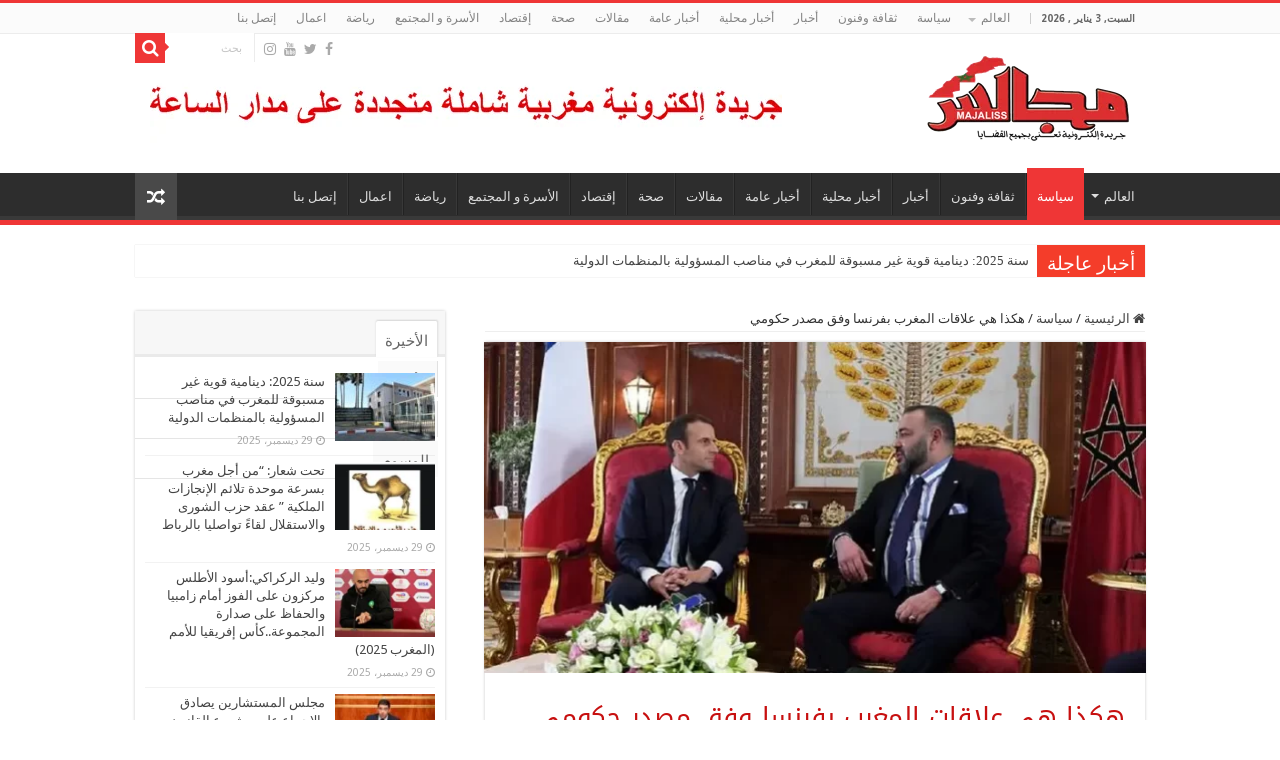

--- FILE ---
content_type: text/html; charset=UTF-8
request_url: https://majaliss.net/%D9%87%D9%83%D8%B0%D8%A7-%D9%87%D9%8A-%D8%B9%D9%84%D8%A7%D9%82%D8%A7%D8%AA-%D8%A7%D9%84%D9%85%D8%BA%D8%B1%D8%A8-%D8%A8%D9%81%D8%B1%D9%86%D8%B3%D8%A7-%D9%88%D9%81%D9%82-%D9%85%D8%B5%D8%AF%D8%B1-%D8%AD/
body_size: 30886
content:
<!DOCTYPE html>
<html dir="rtl" lang="ar" xmlns:fb="https://www.facebook.com/2008/fbml" xmlns:addthis="https://www.addthis.com/help/api-spec"  prefix="og: http://ogp.me/ns#">
<head>
<meta charset="UTF-8" />
<link rel="pingback" href="https://majaliss.net/xmlrpc.php" />
<meta property="og:title" content="هكذا هي علاقات المغرب بفرنسا وفق مصدر حكومي - مجالس"/>
<meta property="og:type" content="article"/>
<meta property="og:description" content=""مجالس.نت" خلال المؤتمر الصحفي الذي أعقب خطابه المكرس للعلاقات بين فرنسا وأفريقيا، في 27 فبراير  بقص"/>
<meta property="og:url" content="https://majaliss.net/%d9%87%d9%83%d8%b0%d8%a7-%d9%87%d9%8a-%d8%b9%d9%84%d8%a7%d9%82%d8%a7%d8%aa-%d8%a7%d9%84%d9%85%d8%ba%d8%b1%d8%a8-%d8%a8%d9%81%d8%b1%d9%86%d8%b3%d8%a7-%d9%88%d9%81%d9%82-%d9%85%d8%b5%d8%af%d8%b1-%d8%ad/"/>
<meta property="og:site_name" content="مجالس"/>
<meta property="og:image" content="https://majaliss.net/wp-content/uploads/2023/03/ردا-على-ماكرون-مصدر-حكومي-مغربي-علاقاتنا-مع-فرنسا-ليست.webp" />
<meta name='robots' content='index, follow, max-image-preview:large, max-snippet:-1, max-video-preview:-1' />

	<!-- This site is optimized with the Yoast SEO plugin v26.6 - https://yoast.com/wordpress/plugins/seo/ -->
	<title>هكذا هي علاقات المغرب بفرنسا وفق مصدر حكومي - مجالس</title>
	<link rel="canonical" href="https://majaliss.net/هكذا-هي-علاقات-المغرب-بفرنسا-وفق-مصدر-ح/" />
	<meta property="og:locale" content="ar_AR" />
	<meta property="og:type" content="article" />
	<meta property="og:title" content="هكذا هي علاقات المغرب بفرنسا وفق مصدر حكومي - مجالس" />
	<meta property="og:description" content="&#8220;مجالس.نت&#8221; خلال المؤتمر الصحفي الذي أعقب خطابه المكرس للعلاقات بين فرنسا وأفريقيا، في 27 فبراير  بقصر الإليزيه، اقر الرئيس إيمانويل ماكرون، بعد الاعتراف بوجود مشاكل بين المغرب وفرنسا، ولا سيما بسبب قضية بيغاسوس والتصويت المناهض للمملكة في برلمان الاتحاد الأوروبي يوم 19 يناير 2023. ومع ذلك أكد ماكرون أن علاقاته الشخصية مع الملك محمد السادس &hellip;" />
	<meta property="og:url" content="https://majaliss.net/هكذا-هي-علاقات-المغرب-بفرنسا-وفق-مصدر-ح/" />
	<meta property="og:site_name" content="مجالس" />
	<meta property="article:published_time" content="2023-03-06T15:54:02+00:00" />
	<meta property="og:image" content="http://majaliss.net/wp-content/uploads/2023/03/ردا-على-ماكرون-مصدر-حكومي-مغربي-علاقاتنا-مع-فرنسا-ليست.webp" />
	<meta property="og:image:width" content="748" />
	<meta property="og:image:height" content="421" />
	<meta property="og:image:type" content="image/webp" />
	<meta name="author" content="majaliss" />
	<meta name="twitter:card" content="summary_large_image" />
	<meta name="twitter:label1" content="كُتب بواسطة" />
	<meta name="twitter:data1" content="majaliss" />
	<meta name="twitter:label2" content="وقت القراءة المُقدّر" />
	<meta name="twitter:data2" content="دقيقتان" />
	<script type="application/ld+json" class="yoast-schema-graph">{"@context":"https://schema.org","@graph":[{"@type":"WebPage","@id":"https://majaliss.net/%d9%87%d9%83%d8%b0%d8%a7-%d9%87%d9%8a-%d8%b9%d9%84%d8%a7%d9%82%d8%a7%d8%aa-%d8%a7%d9%84%d9%85%d8%ba%d8%b1%d8%a8-%d8%a8%d9%81%d8%b1%d9%86%d8%b3%d8%a7-%d9%88%d9%81%d9%82-%d9%85%d8%b5%d8%af%d8%b1-%d8%ad/","url":"https://majaliss.net/%d9%87%d9%83%d8%b0%d8%a7-%d9%87%d9%8a-%d8%b9%d9%84%d8%a7%d9%82%d8%a7%d8%aa-%d8%a7%d9%84%d9%85%d8%ba%d8%b1%d8%a8-%d8%a8%d9%81%d8%b1%d9%86%d8%b3%d8%a7-%d9%88%d9%81%d9%82-%d9%85%d8%b5%d8%af%d8%b1-%d8%ad/","name":"هكذا هي علاقات المغرب بفرنسا وفق مصدر حكومي - مجالس","isPartOf":{"@id":"https://majaliss.net/#website"},"primaryImageOfPage":{"@id":"https://majaliss.net/%d9%87%d9%83%d8%b0%d8%a7-%d9%87%d9%8a-%d8%b9%d9%84%d8%a7%d9%82%d8%a7%d8%aa-%d8%a7%d9%84%d9%85%d8%ba%d8%b1%d8%a8-%d8%a8%d9%81%d8%b1%d9%86%d8%b3%d8%a7-%d9%88%d9%81%d9%82-%d9%85%d8%b5%d8%af%d8%b1-%d8%ad/#primaryimage"},"image":{"@id":"https://majaliss.net/%d9%87%d9%83%d8%b0%d8%a7-%d9%87%d9%8a-%d8%b9%d9%84%d8%a7%d9%82%d8%a7%d8%aa-%d8%a7%d9%84%d9%85%d8%ba%d8%b1%d8%a8-%d8%a8%d9%81%d8%b1%d9%86%d8%b3%d8%a7-%d9%88%d9%81%d9%82-%d9%85%d8%b5%d8%af%d8%b1-%d8%ad/#primaryimage"},"thumbnailUrl":"https://majaliss.net/wp-content/uploads/2023/03/ردا-على-ماكرون-مصدر-حكومي-مغربي-علاقاتنا-مع-فرنسا-ليست.webp","datePublished":"2023-03-06T15:54:02+00:00","author":{"@id":"https://majaliss.net/#/schema/person/96cc3fc940e62e469ffe9e21fbd7ac3c"},"breadcrumb":{"@id":"https://majaliss.net/%d9%87%d9%83%d8%b0%d8%a7-%d9%87%d9%8a-%d8%b9%d9%84%d8%a7%d9%82%d8%a7%d8%aa-%d8%a7%d9%84%d9%85%d8%ba%d8%b1%d8%a8-%d8%a8%d9%81%d8%b1%d9%86%d8%b3%d8%a7-%d9%88%d9%81%d9%82-%d9%85%d8%b5%d8%af%d8%b1-%d8%ad/#breadcrumb"},"inLanguage":"ar","potentialAction":[{"@type":"ReadAction","target":["https://majaliss.net/%d9%87%d9%83%d8%b0%d8%a7-%d9%87%d9%8a-%d8%b9%d9%84%d8%a7%d9%82%d8%a7%d8%aa-%d8%a7%d9%84%d9%85%d8%ba%d8%b1%d8%a8-%d8%a8%d9%81%d8%b1%d9%86%d8%b3%d8%a7-%d9%88%d9%81%d9%82-%d9%85%d8%b5%d8%af%d8%b1-%d8%ad/"]}]},{"@type":"ImageObject","inLanguage":"ar","@id":"https://majaliss.net/%d9%87%d9%83%d8%b0%d8%a7-%d9%87%d9%8a-%d8%b9%d9%84%d8%a7%d9%82%d8%a7%d8%aa-%d8%a7%d9%84%d9%85%d8%ba%d8%b1%d8%a8-%d8%a8%d9%81%d8%b1%d9%86%d8%b3%d8%a7-%d9%88%d9%81%d9%82-%d9%85%d8%b5%d8%af%d8%b1-%d8%ad/#primaryimage","url":"https://majaliss.net/wp-content/uploads/2023/03/ردا-على-ماكرون-مصدر-حكومي-مغربي-علاقاتنا-مع-فرنسا-ليست.webp","contentUrl":"https://majaliss.net/wp-content/uploads/2023/03/ردا-على-ماكرون-مصدر-حكومي-مغربي-علاقاتنا-مع-فرنسا-ليست.webp","width":748,"height":421},{"@type":"BreadcrumbList","@id":"https://majaliss.net/%d9%87%d9%83%d8%b0%d8%a7-%d9%87%d9%8a-%d8%b9%d9%84%d8%a7%d9%82%d8%a7%d8%aa-%d8%a7%d9%84%d9%85%d8%ba%d8%b1%d8%a8-%d8%a8%d9%81%d8%b1%d9%86%d8%b3%d8%a7-%d9%88%d9%81%d9%82-%d9%85%d8%b5%d8%af%d8%b1-%d8%ad/#breadcrumb","itemListElement":[{"@type":"ListItem","position":1,"name":"Home","item":"https://majaliss.net/"},{"@type":"ListItem","position":2,"name":"هكذا هي علاقات المغرب بفرنسا وفق مصدر حكومي"}]},{"@type":"WebSite","@id":"https://majaliss.net/#website","url":"https://majaliss.net/","name":"مجالس","description":"جريدة الكترونية تصدر عن مجالس ميديا","potentialAction":[{"@type":"SearchAction","target":{"@type":"EntryPoint","urlTemplate":"https://majaliss.net/?s={search_term_string}"},"query-input":{"@type":"PropertyValueSpecification","valueRequired":true,"valueName":"search_term_string"}}],"inLanguage":"ar"},{"@type":"Person","@id":"https://majaliss.net/#/schema/person/96cc3fc940e62e469ffe9e21fbd7ac3c","name":"majaliss","image":{"@type":"ImageObject","inLanguage":"ar","@id":"https://majaliss.net/#/schema/person/image/","url":"https://secure.gravatar.com/avatar/aa9ccd52b057d4affe33992177c32e536aada01d4299f8ccf94d5e76f14fc9f0?s=96&d=mm&r=g","contentUrl":"https://secure.gravatar.com/avatar/aa9ccd52b057d4affe33992177c32e536aada01d4299f8ccf94d5e76f14fc9f0?s=96&d=mm&r=g","caption":"majaliss"},"url":"https://majaliss.net/author/majaliss/"}]}</script>
	<!-- / Yoast SEO plugin. -->


<link rel='dns-prefetch' href='//static.addtoany.com' />
<link rel='dns-prefetch' href='//s7.addthis.com' />
<link rel='dns-prefetch' href='//fonts.googleapis.com' />
<link rel="alternate" type="application/rss+xml" title="مجالس &laquo; الخلاصة" href="https://majaliss.net/feed/" />
<link rel="alternate" type="application/rss+xml" title="مجالس &laquo; خلاصة التعليقات" href="https://majaliss.net/comments/feed/" />
<link rel="alternate" type="application/rss+xml" title="مجالس &laquo; هكذا هي علاقات المغرب بفرنسا وفق مصدر حكومي خلاصة التعليقات" href="https://majaliss.net/%d9%87%d9%83%d8%b0%d8%a7-%d9%87%d9%8a-%d8%b9%d9%84%d8%a7%d9%82%d8%a7%d8%aa-%d8%a7%d9%84%d9%85%d8%ba%d8%b1%d8%a8-%d8%a8%d9%81%d8%b1%d9%86%d8%b3%d8%a7-%d9%88%d9%81%d9%82-%d9%85%d8%b5%d8%af%d8%b1-%d8%ad/feed/" />
<link rel="alternate" title="oEmbed (JSON)" type="application/json+oembed" href="https://majaliss.net/wp-json/oembed/1.0/embed?url=https%3A%2F%2Fmajaliss.net%2F%25d9%2587%25d9%2583%25d8%25b0%25d8%25a7-%25d9%2587%25d9%258a-%25d8%25b9%25d9%2584%25d8%25a7%25d9%2582%25d8%25a7%25d8%25aa-%25d8%25a7%25d9%2584%25d9%2585%25d8%25ba%25d8%25b1%25d8%25a8-%25d8%25a8%25d9%2581%25d8%25b1%25d9%2586%25d8%25b3%25d8%25a7-%25d9%2588%25d9%2581%25d9%2582-%25d9%2585%25d8%25b5%25d8%25af%25d8%25b1-%25d8%25ad%2F" />
<link rel="alternate" title="oEmbed (XML)" type="text/xml+oembed" href="https://majaliss.net/wp-json/oembed/1.0/embed?url=https%3A%2F%2Fmajaliss.net%2F%25d9%2587%25d9%2583%25d8%25b0%25d8%25a7-%25d9%2587%25d9%258a-%25d8%25b9%25d9%2584%25d8%25a7%25d9%2582%25d8%25a7%25d8%25aa-%25d8%25a7%25d9%2584%25d9%2585%25d8%25ba%25d8%25b1%25d8%25a8-%25d8%25a8%25d9%2581%25d8%25b1%25d9%2586%25d8%25b3%25d8%25a7-%25d9%2588%25d9%2581%25d9%2582-%25d9%2585%25d8%25b5%25d8%25af%25d8%25b1-%25d8%25ad%2F&#038;format=xml" />
<style id='wp-img-auto-sizes-contain-inline-css' type='text/css'>
img:is([sizes=auto i],[sizes^="auto," i]){contain-intrinsic-size:3000px 1500px}
/*# sourceURL=wp-img-auto-sizes-contain-inline-css */
</style>

<style id='wp-emoji-styles-inline-css' type='text/css'>

	img.wp-smiley, img.emoji {
		display: inline !important;
		border: none !important;
		box-shadow: none !important;
		height: 1em !important;
		width: 1em !important;
		margin: 0 0.07em !important;
		vertical-align: -0.1em !important;
		background: none !important;
		padding: 0 !important;
	}
/*# sourceURL=wp-emoji-styles-inline-css */
</style>
<link rel='stylesheet' id='wp-block-library-rtl-css' href='https://majaliss.net/wp-includes/css/dist/block-library/style-rtl.min.css' type='text/css' media='all' />
<style id='global-styles-inline-css' type='text/css'>
:root{--wp--preset--aspect-ratio--square: 1;--wp--preset--aspect-ratio--4-3: 4/3;--wp--preset--aspect-ratio--3-4: 3/4;--wp--preset--aspect-ratio--3-2: 3/2;--wp--preset--aspect-ratio--2-3: 2/3;--wp--preset--aspect-ratio--16-9: 16/9;--wp--preset--aspect-ratio--9-16: 9/16;--wp--preset--color--black: #000000;--wp--preset--color--cyan-bluish-gray: #abb8c3;--wp--preset--color--white: #ffffff;--wp--preset--color--pale-pink: #f78da7;--wp--preset--color--vivid-red: #cf2e2e;--wp--preset--color--luminous-vivid-orange: #ff6900;--wp--preset--color--luminous-vivid-amber: #fcb900;--wp--preset--color--light-green-cyan: #7bdcb5;--wp--preset--color--vivid-green-cyan: #00d084;--wp--preset--color--pale-cyan-blue: #8ed1fc;--wp--preset--color--vivid-cyan-blue: #0693e3;--wp--preset--color--vivid-purple: #9b51e0;--wp--preset--gradient--vivid-cyan-blue-to-vivid-purple: linear-gradient(135deg,rgb(6,147,227) 0%,rgb(155,81,224) 100%);--wp--preset--gradient--light-green-cyan-to-vivid-green-cyan: linear-gradient(135deg,rgb(122,220,180) 0%,rgb(0,208,130) 100%);--wp--preset--gradient--luminous-vivid-amber-to-luminous-vivid-orange: linear-gradient(135deg,rgb(252,185,0) 0%,rgb(255,105,0) 100%);--wp--preset--gradient--luminous-vivid-orange-to-vivid-red: linear-gradient(135deg,rgb(255,105,0) 0%,rgb(207,46,46) 100%);--wp--preset--gradient--very-light-gray-to-cyan-bluish-gray: linear-gradient(135deg,rgb(238,238,238) 0%,rgb(169,184,195) 100%);--wp--preset--gradient--cool-to-warm-spectrum: linear-gradient(135deg,rgb(74,234,220) 0%,rgb(151,120,209) 20%,rgb(207,42,186) 40%,rgb(238,44,130) 60%,rgb(251,105,98) 80%,rgb(254,248,76) 100%);--wp--preset--gradient--blush-light-purple: linear-gradient(135deg,rgb(255,206,236) 0%,rgb(152,150,240) 100%);--wp--preset--gradient--blush-bordeaux: linear-gradient(135deg,rgb(254,205,165) 0%,rgb(254,45,45) 50%,rgb(107,0,62) 100%);--wp--preset--gradient--luminous-dusk: linear-gradient(135deg,rgb(255,203,112) 0%,rgb(199,81,192) 50%,rgb(65,88,208) 100%);--wp--preset--gradient--pale-ocean: linear-gradient(135deg,rgb(255,245,203) 0%,rgb(182,227,212) 50%,rgb(51,167,181) 100%);--wp--preset--gradient--electric-grass: linear-gradient(135deg,rgb(202,248,128) 0%,rgb(113,206,126) 100%);--wp--preset--gradient--midnight: linear-gradient(135deg,rgb(2,3,129) 0%,rgb(40,116,252) 100%);--wp--preset--font-size--small: 13px;--wp--preset--font-size--medium: 20px;--wp--preset--font-size--large: 36px;--wp--preset--font-size--x-large: 42px;--wp--preset--spacing--20: 0.44rem;--wp--preset--spacing--30: 0.67rem;--wp--preset--spacing--40: 1rem;--wp--preset--spacing--50: 1.5rem;--wp--preset--spacing--60: 2.25rem;--wp--preset--spacing--70: 3.38rem;--wp--preset--spacing--80: 5.06rem;--wp--preset--shadow--natural: 6px 6px 9px rgba(0, 0, 0, 0.2);--wp--preset--shadow--deep: 12px 12px 50px rgba(0, 0, 0, 0.4);--wp--preset--shadow--sharp: 6px 6px 0px rgba(0, 0, 0, 0.2);--wp--preset--shadow--outlined: 6px 6px 0px -3px rgb(255, 255, 255), 6px 6px rgb(0, 0, 0);--wp--preset--shadow--crisp: 6px 6px 0px rgb(0, 0, 0);}:where(.is-layout-flex){gap: 0.5em;}:where(.is-layout-grid){gap: 0.5em;}body .is-layout-flex{display: flex;}.is-layout-flex{flex-wrap: wrap;align-items: center;}.is-layout-flex > :is(*, div){margin: 0;}body .is-layout-grid{display: grid;}.is-layout-grid > :is(*, div){margin: 0;}:where(.wp-block-columns.is-layout-flex){gap: 2em;}:where(.wp-block-columns.is-layout-grid){gap: 2em;}:where(.wp-block-post-template.is-layout-flex){gap: 1.25em;}:where(.wp-block-post-template.is-layout-grid){gap: 1.25em;}.has-black-color{color: var(--wp--preset--color--black) !important;}.has-cyan-bluish-gray-color{color: var(--wp--preset--color--cyan-bluish-gray) !important;}.has-white-color{color: var(--wp--preset--color--white) !important;}.has-pale-pink-color{color: var(--wp--preset--color--pale-pink) !important;}.has-vivid-red-color{color: var(--wp--preset--color--vivid-red) !important;}.has-luminous-vivid-orange-color{color: var(--wp--preset--color--luminous-vivid-orange) !important;}.has-luminous-vivid-amber-color{color: var(--wp--preset--color--luminous-vivid-amber) !important;}.has-light-green-cyan-color{color: var(--wp--preset--color--light-green-cyan) !important;}.has-vivid-green-cyan-color{color: var(--wp--preset--color--vivid-green-cyan) !important;}.has-pale-cyan-blue-color{color: var(--wp--preset--color--pale-cyan-blue) !important;}.has-vivid-cyan-blue-color{color: var(--wp--preset--color--vivid-cyan-blue) !important;}.has-vivid-purple-color{color: var(--wp--preset--color--vivid-purple) !important;}.has-black-background-color{background-color: var(--wp--preset--color--black) !important;}.has-cyan-bluish-gray-background-color{background-color: var(--wp--preset--color--cyan-bluish-gray) !important;}.has-white-background-color{background-color: var(--wp--preset--color--white) !important;}.has-pale-pink-background-color{background-color: var(--wp--preset--color--pale-pink) !important;}.has-vivid-red-background-color{background-color: var(--wp--preset--color--vivid-red) !important;}.has-luminous-vivid-orange-background-color{background-color: var(--wp--preset--color--luminous-vivid-orange) !important;}.has-luminous-vivid-amber-background-color{background-color: var(--wp--preset--color--luminous-vivid-amber) !important;}.has-light-green-cyan-background-color{background-color: var(--wp--preset--color--light-green-cyan) !important;}.has-vivid-green-cyan-background-color{background-color: var(--wp--preset--color--vivid-green-cyan) !important;}.has-pale-cyan-blue-background-color{background-color: var(--wp--preset--color--pale-cyan-blue) !important;}.has-vivid-cyan-blue-background-color{background-color: var(--wp--preset--color--vivid-cyan-blue) !important;}.has-vivid-purple-background-color{background-color: var(--wp--preset--color--vivid-purple) !important;}.has-black-border-color{border-color: var(--wp--preset--color--black) !important;}.has-cyan-bluish-gray-border-color{border-color: var(--wp--preset--color--cyan-bluish-gray) !important;}.has-white-border-color{border-color: var(--wp--preset--color--white) !important;}.has-pale-pink-border-color{border-color: var(--wp--preset--color--pale-pink) !important;}.has-vivid-red-border-color{border-color: var(--wp--preset--color--vivid-red) !important;}.has-luminous-vivid-orange-border-color{border-color: var(--wp--preset--color--luminous-vivid-orange) !important;}.has-luminous-vivid-amber-border-color{border-color: var(--wp--preset--color--luminous-vivid-amber) !important;}.has-light-green-cyan-border-color{border-color: var(--wp--preset--color--light-green-cyan) !important;}.has-vivid-green-cyan-border-color{border-color: var(--wp--preset--color--vivid-green-cyan) !important;}.has-pale-cyan-blue-border-color{border-color: var(--wp--preset--color--pale-cyan-blue) !important;}.has-vivid-cyan-blue-border-color{border-color: var(--wp--preset--color--vivid-cyan-blue) !important;}.has-vivid-purple-border-color{border-color: var(--wp--preset--color--vivid-purple) !important;}.has-vivid-cyan-blue-to-vivid-purple-gradient-background{background: var(--wp--preset--gradient--vivid-cyan-blue-to-vivid-purple) !important;}.has-light-green-cyan-to-vivid-green-cyan-gradient-background{background: var(--wp--preset--gradient--light-green-cyan-to-vivid-green-cyan) !important;}.has-luminous-vivid-amber-to-luminous-vivid-orange-gradient-background{background: var(--wp--preset--gradient--luminous-vivid-amber-to-luminous-vivid-orange) !important;}.has-luminous-vivid-orange-to-vivid-red-gradient-background{background: var(--wp--preset--gradient--luminous-vivid-orange-to-vivid-red) !important;}.has-very-light-gray-to-cyan-bluish-gray-gradient-background{background: var(--wp--preset--gradient--very-light-gray-to-cyan-bluish-gray) !important;}.has-cool-to-warm-spectrum-gradient-background{background: var(--wp--preset--gradient--cool-to-warm-spectrum) !important;}.has-blush-light-purple-gradient-background{background: var(--wp--preset--gradient--blush-light-purple) !important;}.has-blush-bordeaux-gradient-background{background: var(--wp--preset--gradient--blush-bordeaux) !important;}.has-luminous-dusk-gradient-background{background: var(--wp--preset--gradient--luminous-dusk) !important;}.has-pale-ocean-gradient-background{background: var(--wp--preset--gradient--pale-ocean) !important;}.has-electric-grass-gradient-background{background: var(--wp--preset--gradient--electric-grass) !important;}.has-midnight-gradient-background{background: var(--wp--preset--gradient--midnight) !important;}.has-small-font-size{font-size: var(--wp--preset--font-size--small) !important;}.has-medium-font-size{font-size: var(--wp--preset--font-size--medium) !important;}.has-large-font-size{font-size: var(--wp--preset--font-size--large) !important;}.has-x-large-font-size{font-size: var(--wp--preset--font-size--x-large) !important;}
/*# sourceURL=global-styles-inline-css */
</style>

<style id='classic-theme-styles-inline-css' type='text/css'>
/*! This file is auto-generated */
.wp-block-button__link{color:#fff;background-color:#32373c;border-radius:9999px;box-shadow:none;text-decoration:none;padding:calc(.667em + 2px) calc(1.333em + 2px);font-size:1.125em}.wp-block-file__button{background:#32373c;color:#fff;text-decoration:none}
/*# sourceURL=/wp-includes/css/classic-themes.min.css */
</style>
<link rel='stylesheet' id='contact-form-7-css' href='https://majaliss.net/wp-content/plugins/contact-form-7/includes/css/styles.css' type='text/css' media='all' />
<link rel='stylesheet' id='contact-form-7-rtl-css' href='https://majaliss.net/wp-content/plugins/contact-form-7/includes/css/styles-rtl.css' type='text/css' media='all' />
<link rel='stylesheet' id='taqyeem-buttons-style-css' href='https://majaliss.net/wp-content/plugins/taqyeem-buttons/assets/style.css' type='text/css' media='all' />
<link rel='stylesheet' id='taqyeem-style-css' href='https://majaliss.net/wp-content/plugins/taqyeem/style.css' type='text/css' media='all' />
<link rel='stylesheet' id='tie-style-css' href='https://majaliss.net/wp-content/themes/sahifa/sahifa/style.css' type='text/css' media='all' />
<link rel='stylesheet' id='tie-ilightbox-skin-css' href='https://majaliss.net/wp-content/themes/sahifa/sahifa/css/ilightbox/dark-skin/skin.css' type='text/css' media='all' />
<link rel='stylesheet' id='Droid+Sans-css' href='https://fonts.googleapis.com/css?family=Droid+Sans%3Aregular%2C700' type='text/css' media='all' />
<link rel='stylesheet' id='droidarabickufi-css' href='https://fonts.googleapis.com/earlyaccess/droidarabickufi' type='text/css' media='all' />
<link rel='stylesheet' id='addthis_all_pages-css' href='https://majaliss.net/wp-content/plugins/addthis/frontend/build/addthis_wordpress_public.min.css' type='text/css' media='all' />
<link rel='stylesheet' id='addtoany-css' href='https://majaliss.net/wp-content/plugins/add-to-any/addtoany.min.css' type='text/css' media='all' />
<link rel='stylesheet' id='jannah-extensions-shortcodes-styles-css' href='https://majaliss.net/wp-content/plugins/jannah-extensions/shortcodes/assets/style.css' type='text/css' media='all' />
<script type="text/javascript" id="addtoany-core-js-before">
/* <![CDATA[ */
window.a2a_config=window.a2a_config||{};a2a_config.callbacks=[];a2a_config.overlays=[];a2a_config.templates={};a2a_localize = {
	Share: "Share",
	Save: "Save",
	Subscribe: "Subscribe",
	Email: "Email",
	Bookmark: "Bookmark",
	ShowAll: "Show all",
	ShowLess: "Show less",
	FindServices: "Find service(s)",
	FindAnyServiceToAddTo: "Instantly find any service to add to",
	PoweredBy: "Powered by",
	ShareViaEmail: "Share via email",
	SubscribeViaEmail: "Subscribe via email",
	BookmarkInYourBrowser: "Bookmark in your browser",
	BookmarkInstructions: "Press Ctrl+D or \u2318+D to bookmark this page",
	AddToYourFavorites: "Add to your favorites",
	SendFromWebOrProgram: "Send from any email address or email program",
	EmailProgram: "Email program",
	More: "More&#8230;",
	ThanksForSharing: "Thanks for sharing!",
	ThanksForFollowing: "Thanks for following!"
};


//# sourceURL=addtoany-core-js-before
/* ]]> */
</script>
<script type="text/javascript" defer src="https://static.addtoany.com/menu/page.js" id="addtoany-core-js"></script>
<script type="text/javascript" src="https://majaliss.net/wp-includes/js/jquery/jquery.min.js" id="jquery-core-js"></script>
<script type="text/javascript" src="https://majaliss.net/wp-includes/js/jquery/jquery-migrate.min.js" id="jquery-migrate-js"></script>
<script type="text/javascript" defer src="https://majaliss.net/wp-content/plugins/add-to-any/addtoany.min.js" id="addtoany-jquery-js"></script>
<script type="text/javascript" src="https://majaliss.net/wp-content/plugins/taqyeem/js/tie.js" id="taqyeem-main-js"></script>
<script type="text/javascript" src="https://s7.addthis.com/js/300/addthis_widget.js" id="addthis_widget-js"></script>
<link rel="https://api.w.org/" href="https://majaliss.net/wp-json/" /><link rel="alternate" title="JSON" type="application/json" href="https://majaliss.net/wp-json/wp/v2/posts/29066" /><link rel="EditURI" type="application/rsd+xml" title="RSD" href="https://majaliss.net/xmlrpc.php?rsd" />
<link rel="stylesheet" href="https://majaliss.net/wp-content/themes/sahifa/sahifa/rtl.css" type="text/css" media="screen" /><meta name="generator" content="WordPress 6.9" />
<link rel='shortlink' href='https://majaliss.net/?p=29066' />
<script type='text/javascript'>
/* <![CDATA[ */
var taqyeem = {"ajaxurl":"https://majaliss.net/wp-admin/admin-ajax.php" , "your_rating":"تقييمك:"};
/* ]]> */
</script>

<style type="text/css" media="screen">

</style>
<link rel="shortcut icon" href="http://majaliss.net/wp-content/uploads/2020/01/majaliss-1.png" title="Favicon" />
<!--[if IE]>
<script type="text/javascript">jQuery(document).ready(function (){ jQuery(".menu-item").has("ul").children("a").attr("aria-haspopup", "true");});</script>
<![endif]-->
<!--[if lt IE 9]>
<script src="https://majaliss.net/wp-content/themes/sahifa/sahifa/js/html5.js"></script>
<script src="https://majaliss.net/wp-content/themes/sahifa/sahifa/js/selectivizr-min.js"></script>
<![endif]-->
<!--[if IE 9]>
<link rel="stylesheet" type="text/css" media="all" href="https://majaliss.net/wp-content/themes/sahifa/sahifa/css/ie9.css" />
<![endif]-->
<!--[if IE 8]>
<link rel="stylesheet" type="text/css" media="all" href="https://majaliss.net/wp-content/themes/sahifa/sahifa/css/ie8.css" />
<![endif]-->
<!--[if IE 7]>
<link rel="stylesheet" type="text/css" media="all" href="https://majaliss.net/wp-content/themes/sahifa/sahifa/css/ie7.css" />
<![endif]-->

<meta http-equiv="X-UA-Compatible" content="IE=edge,chrome=1" />
<meta name="viewport" content="width=device-width, initial-scale=1.0" />



<style type="text/css" media="screen">

body{
	font-family: 'Droid Sans';
}
.breaking-news span.breaking-news-title{
	font-family: Arial, Helvetica, sans-serif;
	color :#ffffff;
}
.post-title{
	font-family: 'droid arabic kufi';
	color :#c71010;
	font-size : 26px;
}
h2.post-box-title, h2.post-box-title a{
	font-family: Arial, Helvetica, sans-serif;
	font-size : 20px;
}
h3.post-box-title, h3.post-box-title a{
	font-family: Arial, Helvetica, sans-serif;
	font-size : 20px;
}
p.post-meta, p.post-meta a{
	font-size : 12px;
}
body.single .entry, body.page .entry{
	font-family: "Times New Roman", Times, serif;
	font-size : 23px;
}
.widget-top h4, .widget-top h4 a{
	font-family: 'droid arabic kufi';
	font-size : 20px;
}
.footer-widget-top h4, .footer-widget-top h4 a{
	font-family: 'droid arabic kufi';
}
#featured-posts .featured-title h2 a{
	font-family: Arial, Helvetica, sans-serif;
	color :#ffffff;
	font-size : 24px;
}
.ei-title h2, .slider-caption h2 a, .content .slider-caption h2 a, .slider-caption h2, .content .slider-caption h2, .content .ei-title h2{
	font-family: Arial, Helvetica, sans-serif;
	font-size : 26px;
}
.cat-box-title h2, .cat-box-title h2 a, .block-head h3, #respond h3, #comments-title, h2.review-box-header, .woocommerce-tabs .entry-content h2, .woocommerce .related.products h2, .entry .woocommerce h2, .woocommerce-billing-fields h3, .woocommerce-shipping-fields h3, #order_review_heading, #bbpress-forums fieldset.bbp-form legend, #buddypress .item-body h4, #buddypress #item-body h4{
	font-family: 'droid arabic kufi';
	font-size : 20px;
}
#main-nav,
.cat-box-content,
#sidebar .widget-container,
.post-listing,
#commentform {
	border-bottom-color: #ef3636;
}

.search-block .search-button,
#topcontrol,
#main-nav ul li.current-menu-item a,
#main-nav ul li.current-menu-item a:hover,
#main-nav ul li.current_page_parent a,
#main-nav ul li.current_page_parent a:hover,
#main-nav ul li.current-menu-parent a,
#main-nav ul li.current-menu-parent a:hover,
#main-nav ul li.current-page-ancestor a,
#main-nav ul li.current-page-ancestor a:hover,
.pagination span.current,
.share-post span.share-text,
.flex-control-paging li a.flex-active,
.ei-slider-thumbs li.ei-slider-element,
.review-percentage .review-item span span,
.review-final-score,
.button,
a.button,
a.more-link,
#main-content input[type="submit"],
.form-submit #submit,
#login-form .login-button,
.widget-feedburner .feedburner-subscribe,
input[type="submit"],
#buddypress button,
#buddypress a.button,
#buddypress input[type=submit],
#buddypress input[type=reset],
#buddypress ul.button-nav li a,
#buddypress div.generic-button a,
#buddypress .comment-reply-link,
#buddypress div.item-list-tabs ul li a span,
#buddypress div.item-list-tabs ul li.selected a,
#buddypress div.item-list-tabs ul li.current a,
#buddypress #members-directory-form div.item-list-tabs ul li.selected span,
#members-list-options a.selected,
#groups-list-options a.selected,
body.dark-skin #buddypress div.item-list-tabs ul li a span,
body.dark-skin #buddypress div.item-list-tabs ul li.selected a,
body.dark-skin #buddypress div.item-list-tabs ul li.current a,
body.dark-skin #members-list-options a.selected,
body.dark-skin #groups-list-options a.selected,
.search-block-large .search-button,
#featured-posts .flex-next:hover,
#featured-posts .flex-prev:hover,
a.tie-cart span.shooping-count,
.woocommerce span.onsale,
.woocommerce-page span.onsale ,
.woocommerce .widget_price_filter .ui-slider .ui-slider-handle,
.woocommerce-page .widget_price_filter .ui-slider .ui-slider-handle,
#check-also-close,
a.post-slideshow-next,
a.post-slideshow-prev,
.widget_price_filter .ui-slider .ui-slider-handle,
.quantity .minus:hover,
.quantity .plus:hover,
.mejs-container .mejs-controls .mejs-time-rail .mejs-time-current,
#reading-position-indicator  {
	background-color:#ef3636;
}

::-webkit-scrollbar-thumb{
	background-color:#ef3636 !important;
}

#theme-footer,
#theme-header,
.top-nav ul li.current-menu-item:before,
#main-nav .menu-sub-content ,
#main-nav ul ul,
#check-also-box {
	border-top-color: #ef3636;
}

.search-block:after {
	border-right-color:#ef3636;
}

body.rtl .search-block:after {
	border-left-color:#ef3636;
}

#main-nav ul > li.menu-item-has-children:hover > a:after,
#main-nav ul > li.mega-menu:hover > a:after {
	border-color:transparent transparent #ef3636;
}

.widget.timeline-posts li a:hover,
.widget.timeline-posts li a:hover span.tie-date {
	color: #ef3636;
}

.widget.timeline-posts li a:hover span.tie-date:before {
	background: #ef3636;
	border-color: #ef3636;
}

#order_review,
#order_review_heading {
	border-color: #ef3636;
}


</style>

		<script type="text/javascript">
			/* <![CDATA[ */
				var sf_position = '0';
				var sf_templates = "<a href=\"{search_url_escaped}\">\u0639\u0631\u0636 \u0643\u0644 \u0627\u0644\u0646\u062a\u0627\u0626\u062c<\/a>";
				var sf_input = '.search-live';
				jQuery(document).ready(function(){
					jQuery(sf_input).ajaxyLiveSearch({"expand":false,"searchUrl":"https:\/\/majaliss.net\/?s=%s","text":"Search","delay":500,"iwidth":180,"width":315,"ajaxUrl":"https:\/\/majaliss.net\/wp-admin\/admin-ajax.php","rtl":0});
					jQuery(".live-search_ajaxy-selective-input").keyup(function() {
						var width = jQuery(this).val().length * 8;
						if(width < 50) {
							width = 50;
						}
						jQuery(this).width(width);
					});
					jQuery(".live-search_ajaxy-selective-search").click(function() {
						jQuery(this).find(".live-search_ajaxy-selective-input").focus();
					});
					jQuery(".live-search_ajaxy-selective-close").click(function() {
						jQuery(this).parent().remove();
					});
				});
			/* ]]> */
		</script>
		<script data-cfasync="false" type="text/javascript">if (window.addthis_product === undefined) { window.addthis_product = "wpp"; } if (window.wp_product_version === undefined) { window.wp_product_version = "wpp-6.2.7"; } if (window.addthis_share === undefined) { window.addthis_share = {}; } if (window.addthis_config === undefined) { window.addthis_config = {"data_track_clickback":true,"ignore_server_config":true,"ui_atversion":300}; } if (window.addthis_layers === undefined) { window.addthis_layers = {}; } if (window.addthis_layers_tools === undefined) { window.addthis_layers_tools = []; } else {  } if (window.addthis_plugin_info === undefined) { window.addthis_plugin_info = {"info_status":"enabled","cms_name":"WordPress","plugin_name":"Share Buttons by AddThis","plugin_version":"6.2.7","plugin_mode":"WordPress","anonymous_profile_id":"wp-e3c4639a3cccffc2036cf12ac542f49a","page_info":{"template":"posts","post_type":""},"sharing_enabled_on_post_via_metabox":false}; } 
                    (function() {
                      var first_load_interval_id = setInterval(function () {
                        if (typeof window.addthis !== 'undefined') {
                          window.clearInterval(first_load_interval_id);
                          if (typeof window.addthis_layers !== 'undefined' && Object.getOwnPropertyNames(window.addthis_layers).length > 0) {
                            window.addthis.layers(window.addthis_layers);
                          }
                          if (Array.isArray(window.addthis_layers_tools)) {
                            for (i = 0; i < window.addthis_layers_tools.length; i++) {
                              window.addthis.layers(window.addthis_layers_tools[i]);
                            }
                          }
                        }
                     },1000)
                    }());
                </script></head>
<body id="top" class="rtl wp-singular post-template-default single single-post postid-29066 single-format-standard wp-theme-sahifasahifa lazy-enabled">

<div class="wrapper-outer">

	<div class="background-cover"></div>

	<aside id="slide-out">

			<div class="search-mobile">
			<form method="get" id="searchform-mobile" action="https://majaliss.net/">
				<button class="search-button" type="submit" value="بحث"><i class="fa fa-search"></i></button>
				<input type="text" id="s-mobile" name="s" title="بحث" value="بحث" onfocus="if (this.value == 'بحث') {this.value = '';}" onblur="if (this.value == '') {this.value = 'بحث';}"  />
			</form>
		</div><!-- .search-mobile /-->
	
	
		<div id="mobile-menu" ></div>
	</aside><!-- #slide-out /-->

		<div id="wrapper" class="wide-layout">
		<div class="inner-wrapper">

		<header id="theme-header" class="theme-header">
						<div id="top-nav" class="top-nav">
				<div class="container">

							<span class="today-date">السبت, 3 يناير , 2026</span>
				<div class="top-menu"><ul id="menu-menu-1" class="menu"><li id="menu-item-9072" class="menu-item menu-item-type-taxonomy menu-item-object-category menu-item-has-children menu-item-9072"><a href="https://majaliss.net/category/%d8%a7%d9%84%d8%b9%d8%a7%d9%84%d9%85/">العالم</a>
<ul class="sub-menu">
	<li id="menu-item-9078" class="menu-item menu-item-type-taxonomy menu-item-object-category menu-item-9078"><a href="https://majaliss.net/category/%d8%b9%d8%b1%d8%a8%d9%8a/">عربي</a></li>
	<li id="menu-item-9074" class="menu-item menu-item-type-taxonomy menu-item-object-category menu-item-9074"><a href="https://majaliss.net/category/%d8%af%d9%88%d9%84%d9%8a/">دولي</a></li>
</ul>
</li>
<li id="menu-item-9076" class="menu-item menu-item-type-taxonomy menu-item-object-category current-post-ancestor current-menu-parent current-post-parent menu-item-9076"><a href="https://majaliss.net/category/%d8%b3%d9%8a%d8%a7%d8%b3%d8%a9/">سياسة</a></li>
<li id="menu-item-9073" class="menu-item menu-item-type-taxonomy menu-item-object-category menu-item-9073"><a href="https://majaliss.net/category/%d8%ab%d9%82%d8%a7%d9%81%d8%a9-%d9%88%d9%81%d9%86%d9%88%d9%86/">ثقافة وفنون</a></li>
<li id="menu-item-9066" class="menu-item menu-item-type-taxonomy menu-item-object-category menu-item-9066"><a href="https://majaliss.net/category/%d8%a3%d8%ae%d8%a8%d8%a7%d8%b1/">أخبار</a></li>
<li id="menu-item-9068" class="menu-item menu-item-type-taxonomy menu-item-object-category menu-item-9068"><a href="https://majaliss.net/category/%d8%a3%d8%ae%d8%a8%d8%a7%d8%b1-%d9%85%d8%ad%d9%84%d9%8a%d8%a9/">أخبار محلية</a></li>
<li id="menu-item-9067" class="menu-item menu-item-type-taxonomy menu-item-object-category menu-item-9067"><a href="https://majaliss.net/category/%d8%a3%d8%ae%d8%a8%d8%a7%d8%b1-%d8%b9%d8%a7%d9%85%d8%a9/">أخبار عامة</a></li>
<li id="menu-item-9079" class="menu-item menu-item-type-taxonomy menu-item-object-category menu-item-9079"><a href="https://majaliss.net/category/%d9%85%d9%82%d8%a7%d9%84%d8%a7%d8%aa/">مقالات</a></li>
<li id="menu-item-9077" class="menu-item menu-item-type-taxonomy menu-item-object-category menu-item-9077"><a href="https://majaliss.net/category/%d8%b5%d8%ad%d8%a9/">صحة</a></li>
<li id="menu-item-9069" class="menu-item menu-item-type-taxonomy menu-item-object-category menu-item-9069"><a href="https://majaliss.net/category/%d8%a5%d9%82%d8%aa%d8%b5%d8%a7%d8%af/">إقتصاد</a></li>
<li id="menu-item-9071" class="menu-item menu-item-type-taxonomy menu-item-object-category menu-item-9071"><a href="https://majaliss.net/category/%d8%a7%d9%84%d8%a3%d8%b3%d8%b1%d8%a9-%d9%88-%d8%a7%d9%84%d9%85%d8%ac%d8%aa%d9%85%d8%b9/">الأسرة و المجتمع</a></li>
<li id="menu-item-9075" class="menu-item menu-item-type-taxonomy menu-item-object-category menu-item-9075"><a href="https://majaliss.net/category/%d8%b1%d9%8a%d8%a7%d8%b6%d8%a9/">رياضة</a></li>
<li id="menu-item-9070" class="menu-item menu-item-type-taxonomy menu-item-object-category menu-item-9070"><a href="https://majaliss.net/category/%d8%a7%d8%b9%d9%85%d8%a7%d9%84/">اعمال</a></li>
<li id="menu-item-9080" class="menu-item menu-item-type-post_type menu-item-object-page menu-item-9080"><a href="https://majaliss.net/%d8%a5%d8%aa%d8%b5%d9%84-%d8%a8%d9%86%d8%a7/">إتصل بنا</a></li>
</ul></div>
						<div class="search-block">
						<form method="get" id="searchform-header" action="https://majaliss.net/">
							<button class="search-button" type="submit" value="بحث"><i class="fa fa-search"></i></button>
							<input class="search-live" type="text" id="s-header" name="s" title="بحث" value="بحث" onfocus="if (this.value == 'بحث') {this.value = '';}" onblur="if (this.value == '') {this.value = 'بحث';}"  />
						</form>
					</div><!-- .search-block /-->
			<div class="social-icons">
		<a class="ttip-none" title="Facebook" href="http://Facebook.com/journal.majaliss.1" target="_blank"><i class="fa fa-facebook"></i></a><a class="ttip-none" title="Twitter" href="https://twitter.com/" target="_blank"><i class="fa fa-twitter"></i></a><a class="ttip-none" title="Youtube" href="https://www.youtube.com/" target="_blank"><i class="fa fa-youtube"></i></a><a class="ttip-none" title="instagram" href="http://instagram.com/" target="_blank"><i class="fa fa-instagram"></i></a>
			</div>

	
	
				</div><!-- .container /-->
			</div><!-- .top-menu /-->
			
		<div class="header-content">

					<a id="slide-out-open" class="slide-out-open" href="#"><span></span></a>
		
			<div class="logo">
			<h2>								<a title="مجالس" href="https://majaliss.net/">
					<img src="http://majaliss.net/wp-content/uploads/2020/01/logo.png" alt="مجالس"  /><strong>مجالس جريدة الكترونية تصدر عن مجالس ميديا</strong>
				</a>
			</h2>			</div><!-- .logo /-->
			<div class="e3lan e3lan-top">
			<a href="http://majaliss.net/" title="" >
				<img src="http://majaliss.net/wp-content/uploads/2020/01/majaliss.png" alt="" />
			</a>
				</div>			<div class="clear"></div>

		</div>
													<nav id="main-nav" class="fixed-enabled">
				<div class="container">

				
					<div class="main-menu"><ul id="menu-menu-2" class="menu"><li class="menu-item menu-item-type-taxonomy menu-item-object-category menu-item-has-children menu-item-9072"><a href="https://majaliss.net/category/%d8%a7%d9%84%d8%b9%d8%a7%d9%84%d9%85/">العالم</a>
<ul class="sub-menu menu-sub-content">
	<li class="menu-item menu-item-type-taxonomy menu-item-object-category menu-item-9078"><a href="https://majaliss.net/category/%d8%b9%d8%b1%d8%a8%d9%8a/">عربي</a></li>
	<li class="menu-item menu-item-type-taxonomy menu-item-object-category menu-item-9074"><a href="https://majaliss.net/category/%d8%af%d9%88%d9%84%d9%8a/">دولي</a></li>
</ul>
</li>
<li class="menu-item menu-item-type-taxonomy menu-item-object-category current-post-ancestor current-menu-parent current-post-parent menu-item-9076"><a href="https://majaliss.net/category/%d8%b3%d9%8a%d8%a7%d8%b3%d8%a9/">سياسة</a></li>
<li class="menu-item menu-item-type-taxonomy menu-item-object-category menu-item-9073"><a href="https://majaliss.net/category/%d8%ab%d9%82%d8%a7%d9%81%d8%a9-%d9%88%d9%81%d9%86%d9%88%d9%86/">ثقافة وفنون</a></li>
<li class="menu-item menu-item-type-taxonomy menu-item-object-category menu-item-9066"><a href="https://majaliss.net/category/%d8%a3%d8%ae%d8%a8%d8%a7%d8%b1/">أخبار</a></li>
<li class="menu-item menu-item-type-taxonomy menu-item-object-category menu-item-9068"><a href="https://majaliss.net/category/%d8%a3%d8%ae%d8%a8%d8%a7%d8%b1-%d9%85%d8%ad%d9%84%d9%8a%d8%a9/">أخبار محلية</a></li>
<li class="menu-item menu-item-type-taxonomy menu-item-object-category menu-item-9067"><a href="https://majaliss.net/category/%d8%a3%d8%ae%d8%a8%d8%a7%d8%b1-%d8%b9%d8%a7%d9%85%d8%a9/">أخبار عامة</a></li>
<li class="menu-item menu-item-type-taxonomy menu-item-object-category menu-item-9079"><a href="https://majaliss.net/category/%d9%85%d9%82%d8%a7%d9%84%d8%a7%d8%aa/">مقالات</a></li>
<li class="menu-item menu-item-type-taxonomy menu-item-object-category menu-item-9077"><a href="https://majaliss.net/category/%d8%b5%d8%ad%d8%a9/">صحة</a></li>
<li class="menu-item menu-item-type-taxonomy menu-item-object-category menu-item-9069"><a href="https://majaliss.net/category/%d8%a5%d9%82%d8%aa%d8%b5%d8%a7%d8%af/">إقتصاد</a></li>
<li class="menu-item menu-item-type-taxonomy menu-item-object-category menu-item-9071"><a href="https://majaliss.net/category/%d8%a7%d9%84%d8%a3%d8%b3%d8%b1%d8%a9-%d9%88-%d8%a7%d9%84%d9%85%d8%ac%d8%aa%d9%85%d8%b9/">الأسرة و المجتمع</a></li>
<li class="menu-item menu-item-type-taxonomy menu-item-object-category menu-item-9075"><a href="https://majaliss.net/category/%d8%b1%d9%8a%d8%a7%d8%b6%d8%a9/">رياضة</a></li>
<li class="menu-item menu-item-type-taxonomy menu-item-object-category menu-item-9070"><a href="https://majaliss.net/category/%d8%a7%d8%b9%d9%85%d8%a7%d9%84/">اعمال</a></li>
<li class="menu-item menu-item-type-post_type menu-item-object-page menu-item-9080"><a href="https://majaliss.net/%d8%a5%d8%aa%d8%b5%d9%84-%d8%a8%d9%86%d8%a7/">إتصل بنا</a></li>
</ul></div>										<a href="https://majaliss.net/?tierand=1" class="random-article ttip" title="مقال عشوائي"><i class="fa fa-random"></i></a>
					
					
				</div>
			</nav><!-- .main-nav /-->
					</header><!-- #header /-->

		
	<div class="clear"></div>
	<div id="breaking-news" class="breaking-news">
		<span class="breaking-news-title"><i class="fa fa-bolt"></i> <span>أخبار عاجلة</span></span>
		
					<ul>
					<li><a href="https://majaliss.net/%d8%b3%d9%86%d8%a9-2025-%d8%af%d9%8a%d9%86%d8%a7%d9%85%d9%8a%d8%a9-%d9%82%d9%88%d9%8a%d8%a9-%d8%ba%d9%8a%d8%b1-%d9%85%d8%b3%d8%a8%d9%88%d9%82%d8%a9-%d9%84%d9%84%d9%85%d8%ba%d8%b1%d8%a8-%d9%81%d9%8a/" title="سنة 2025: دينامية قوية غير مسبوقة للمغرب في مناصب المسؤولية بالمنظمات الدولية">سنة 2025: دينامية قوية غير مسبوقة للمغرب في مناصب المسؤولية بالمنظمات الدولية</a></li>
					<li><a href="https://majaliss.net/%d8%aa%d8%ad%d8%aa-%d8%b4%d8%b9%d8%a7%d8%b1-%d9%85%d9%86-%d8%a3%d8%ac%d9%84-%d9%85%d8%ba%d8%b1%d8%a8-%d8%a8%d8%b3%d8%b1%d8%b9%d8%a9-%d9%85%d9%88%d8%ad%d8%af%d8%a9-%d8%aa%d9%84%d8%a7%d8%a6%d9%85/" title="تحت شعار: &#8220;من أجل مغرب بسرعة موحدة تلائم الإنجازات الملكية &#8221; عقد حزب الشورى والاستقلال لقاءً تواصليا بالرباط">تحت شعار: &#8220;من أجل مغرب بسرعة موحدة تلائم الإنجازات الملكية &#8221; عقد حزب الشورى والاستقلال لقاءً تواصليا بالرباط</a></li>
					<li><a href="https://majaliss.net/%d9%88%d9%84%d9%8a%d8%af-%d8%a7%d9%84%d8%b1%d9%83%d8%b1%d8%a7%d9%83%d9%8a%d8%a3%d8%b3%d9%88%d8%af-%d8%a7%d9%84%d8%a3%d8%b7%d9%84%d8%b3-%d9%85%d8%b1%d9%83%d8%b2%d9%88%d9%86-%d8%b9%d9%84%d9%89-%d8%a7/" title="وليد الركراكي:أسود الأطلس مركزون على الفوز أمام زامبيا والحفاظ على صدارة المجموعة..كأس إفريقيا للأمم (المغرب 2025)">وليد الركراكي:أسود الأطلس مركزون على الفوز أمام زامبيا والحفاظ على صدارة المجموعة..كأس إفريقيا للأمم (المغرب 2025)</a></li>
					<li><a href="https://majaliss.net/%d9%85%d8%ac%d9%84%d8%b3-%d8%a7%d9%84%d9%85%d8%b3%d8%aa%d8%b4%d8%a7%d8%b1%d9%8a%d9%86-%d9%8a%d8%b5%d8%a7%d8%af%d9%82-%d8%a8%d8%a7%d9%84%d8%a5%d8%ac%d9%85%d8%a7%d8%b9-%d8%b9%d9%84%d9%89-%d9%85%d8%b4-4/" title="مجلس المستشارين يصادق بالإجماع على مشروع القانون المتعلق بإعادة تنظيم المجلس الوطني للصحافة">مجلس المستشارين يصادق بالإجماع على مشروع القانون المتعلق بإعادة تنظيم المجلس الوطني للصحافة</a></li>
					<li><a href="https://majaliss.net/%d8%a7%d9%84%d9%85%d8%ba%d8%b1%d8%a8-%d9%8a%d8%ba%d9%84%d9%82-%d8%a3%d8%a8%d9%88%d8%a7%d8%a8%d9%87-%d9%81%d9%8a-%d9%88%d8%ac%d9%87-%d8%a7%d9%84%d9%85%d8%aa%d8%b1%d8%a8%d8%b5%d9%8a%d9%86-%d8%aa%d8%b1/" title="المغرب يشرع أبوابه للأصدقاء ويوصدها في وجه الحاقدين: ترحيل &#8220;مراسل النهار&#8221; رسالة حزم">المغرب يشرع أبوابه للأصدقاء ويوصدها في وجه الحاقدين: ترحيل &#8220;مراسل النهار&#8221; رسالة حزم</a></li>
					<li><a href="https://majaliss.net/%d9%81%d9%8a-%d9%82%d9%84%d8%a8-%d8%a7%d9%84%d9%83%d8%a7%d9%86-%d8%a8%d8%a7%d9%84%d9%85%d8%ba%d8%b1%d8%a8-%d9%85%d9%88%d9%86%d8%aa-%d9%84%d8%a7-%d8%ac%d9%88%d9%84%d9%8a-%d8%aa%d8%aa%d8%ad/" title="في قلب &#8220;الكان&#8221; بالمغرب..&#8221;مونت لا جولي&#8221; تتحول إلى رباط احتفاءً بالمباراة الافتتاحية للأسود بحضور السلك القنصلي وأزيد من 500 مشجع">في قلب &#8220;الكان&#8221; بالمغرب..&#8221;مونت لا جولي&#8221; تتحول إلى رباط احتفاءً بالمباراة الافتتاحية للأسود بحضور السلك القنصلي وأزيد من 500 مشجع</a></li>
					<li><a href="https://majaliss.net/%d9%85%d8%b5%d8%b7%d9%81%d9%89-%d8%a7%d9%84%d8%a8%d9%88%d8%b9%d8%b2%d8%a7%d9%88%d9%8a-%d8%a7%d9%84%d9%82%d9%86%d8%b5%d9%84-%d8%a7%d9%84%d8%b9%d8%a7%d9%85-%d9%84%d9%84%d9%85%d9%85%d9%84%d9%83/" title="مصطفى البوعزاوي القنصل العام للمملكة المغربية &#8220;بمونت لاجولي&#8221; دينامية متواصلة وانخراط إيجابي في خدمة الجالية">مصطفى البوعزاوي القنصل العام للمملكة المغربية &#8220;بمونت لاجولي&#8221; دينامية متواصلة وانخراط إيجابي في خدمة الجالية</a></li>
					<li><a href="https://majaliss.net/%d9%87%d8%b0%d8%a7-%d9%85%d8%a7-%d8%a7%d9%82%d8%aa%d8%b1%d8%ad%d9%87-%d8%ad%d8%b2%d8%a8-%d8%a7%d9%84%d8%b4%d9%88%d8%b1%d9%89-%d9%88%d8%a7%d9%84%d8%a7%d8%b3%d8%aa%d9%82%d9%84%d8%a7%d9%84-%d9%84%d9%84-2/" title="هذا ما اقترحه حزب الشورى والاستقلال للمحطة الانتخابية">هذا ما اقترحه حزب الشورى والاستقلال للمحطة الانتخابية</a></li>
					<li><a href="https://majaliss.net/%d9%87%d8%b0%d8%a7-%d9%85%d8%a7-%d8%a7%d9%82%d8%aa%d8%b1%d8%ad%d9%87-%d8%ad%d8%b2%d8%a8-%d8%a7%d9%84%d8%b4%d9%88%d8%b1%d9%89-%d9%88%d8%a7%d9%84%d8%a7%d8%b3%d8%aa%d9%82%d9%84%d8%a7%d9%84-%d9%84%d9%84/" title="هذا ما اقترحه حزب الشورى والاستقلال للمحطة الانتخابية">هذا ما اقترحه حزب الشورى والاستقلال للمحطة الانتخابية</a></li>
					<li><a href="https://majaliss.net/%d8%a8%d9%80%d9%84%d8%a7%d8%ba-%d8%ad%d9%88%d9%84-%d8%aa%d8%ae%d9%84%d9%8a%d8%af-%d8%a7%d9%84%d9%8a%d9%88%d9%85-%d8%a7%d9%84%d9%88%d8%b7%d9%86%d9%8a-%d9%84%d9%84%d9%85%d9%87%d8%a7%d8%ac%d8%b1/" title="بـلاغ حول تخليد اليوم الوطني للمهاجر">بـلاغ حول تخليد اليوم الوطني للمهاجر</a></li>
					</ul>
					
		
		<script type="text/javascript">
			jQuery(document).ready(function(){
								jQuery('#breaking-news ul').innerFade({animationType: 'fade', speed: 750 , timeout: 3500});
							});
					</script>
	</div> <!-- .breaking-news -->

	
	<div id="main-content" class="container sidebar-left">

	
	
	
	
	
	<div class="content">

		
		<nav id="crumbs"><a href="https://majaliss.net/"><span class="fa fa-home" aria-hidden="true"></span> الرئيسية</a><span class="delimiter">/</span><a href="https://majaliss.net/category/%d8%b3%d9%8a%d8%a7%d8%b3%d8%a9/">سياسة</a><span class="delimiter">/</span><span class="current">هكذا هي علاقات المغرب بفرنسا وفق مصدر حكومي</span></nav><script type="application/ld+json">{"@context":"http:\/\/schema.org","@type":"BreadcrumbList","@id":"#Breadcrumb","itemListElement":[{"@type":"ListItem","position":1,"item":{"name":"\u0627\u0644\u0631\u0626\u064a\u0633\u064a\u0629","@id":"https:\/\/majaliss.net\/"}},{"@type":"ListItem","position":2,"item":{"name":"\u0633\u064a\u0627\u0633\u0629","@id":"https:\/\/majaliss.net\/category\/%d8%b3%d9%8a%d8%a7%d8%b3%d8%a9\/"}}]}</script>
		

		
		<article class="post-listing post-29066 post type-post status-publish format-standard has-post-thumbnail  category-48" id="the-post">
			
			<div class="single-post-thumb">
			<img width="660" height="330" src="https://majaliss.net/wp-content/uploads/2023/03/ردا-على-ماكرون-مصدر-حكومي-مغربي-علاقاتنا-مع-فرنسا-ليست-660x330.webp" class="attachment-slider size-slider wp-post-image" alt="" decoding="async" fetchpriority="high" />		</div>
	
		


			<div class="post-inner">

							<h1 class="name post-title entry-title"><span itemprop="name">هكذا هي علاقات المغرب بفرنسا وفق مصدر حكومي</span></h1>

						
<p class="post-meta">
		
	<span class="post-meta-author"><i class="fa fa-user"></i><a href="https://majaliss.net/author/majaliss/" title="">majaliss </a></span>
	
		
	<span class="tie-date"><i class="fa fa-clock-o"></i>6 مارس، 2023</span>	
	<span class="post-cats"><i class="fa fa-folder"></i><a href="https://majaliss.net/category/%d8%b3%d9%8a%d8%a7%d8%b3%d8%a9/" rel="category tag">سياسة</a></span>
	
	<span class="post-comments"><i class="fa fa-comments"></i><a href="https://majaliss.net/%d9%87%d9%83%d8%b0%d8%a7-%d9%87%d9%8a-%d8%b9%d9%84%d8%a7%d9%82%d8%a7%d8%aa-%d8%a7%d9%84%d9%85%d8%ba%d8%b1%d8%a8-%d8%a8%d9%81%d8%b1%d9%86%d8%b3%d8%a7-%d9%88%d9%81%d9%82-%d9%85%d8%b5%d8%af%d8%b1-%d8%ad/#respond">اضف تعليق</a></span>
</p>
<div class="clear"></div>
			
				<div class="entry">
					
					
					<div class="at-above-post addthis_tool" data-url="https://majaliss.net/%d9%87%d9%83%d8%b0%d8%a7-%d9%87%d9%8a-%d8%b9%d9%84%d8%a7%d9%82%d8%a7%d8%aa-%d8%a7%d9%84%d9%85%d8%ba%d8%b1%d8%a8-%d8%a8%d9%81%d8%b1%d9%86%d8%b3%d8%a7-%d9%88%d9%81%d9%82-%d9%85%d8%b5%d8%af%d8%b1-%d8%ad/"></div><p><span style="color: #ff6600;">&#8220;مجالس.نت&#8221;</span></p>
<p style="text-align: justify;"><span style="font-size: 14pt; font-family: arial, helvetica, sans-serif;">خلال المؤتمر الصحفي الذي أعقب خطابه المكرس للعلاقات بين فرنسا وأفريقيا، في 27 فبراير  بقصر الإليزيه، اقر الرئيس إيمانويل ماكرون، بعد الاعتراف بوجود مشاكل بين المغرب وفرنسا، ولا سيما بسبب قضية بيغاسوس والتصويت المناهض للمملكة في برلمان الاتحاد الأوروبي يوم 19 يناير 2023.</span></p>
<p style="text-align: justify;"><span style="font-size: 14pt; font-family: arial, helvetica, sans-serif;">ومع ذلك أكد ماكرون أن علاقاته الشخصية مع الملك محمد السادس كانت “ودية” و“ستبقى كذلك”.</span></p>
<p style="text-align: justify;"><span style="font-size: 14pt; font-family: arial, helvetica, sans-serif;">هذا في حين كشفت المجلة الباريسية “جون أفريك” أن رسالة ماكرون لم تقنع الرباط، وذلك استنادا إلى تصريح  مصدر مسؤول في الحكومة المغربية قال فيه إن “العلاقات ليست ودية ولا جيدة، بين الحكومتين أكثر من العلاقات بين القصر الملكي والإليزيه”.</span></p>
<p style="text-align: justify;"><span style="font-size: 14pt; font-family: arial, helvetica, sans-serif;">وحسب قوله، فإن الموضوعين اللذين ذكرهما الرئيس الفرنسي كمصادر للتوتر “ليسا سوى توضيح لهذا الوضع، وقد تم إخفاء نقاط توتر أخرى بشكل متعمد، بما في ذلك التقييد التعسفي للتأشيرات، والحملة الإعلامية والمضايقات القضائية.” يضيف المصدر الحكومي لـ “جون أفريك”.</span></p>
<p style="text-align: justify;"><span style="font-size: 14pt; font-family: arial, helvetica, sans-serif;">وأكد المصدر الحكومي نفسه أن “مشاركة وسائل الإعلام وبعض الدوائر الفرنسية في نشأة قضية بيغاسوس والترويج لها لا يمكن أن تتم دون تدخل السلطات الفرنسية، مثلما لا يمكن أن يمر تصويت البرلمان الأوروبي دون التعبئة النشطة لمجموعة التجديد التي تهيمن عليها الأغلبية الرئاسية الفرنسية ويترأسها ستيفان سيجورني الذي تتمتع صلاته بالإليزيه بسمعة سيئة .</span></p>
<p style="text-align: justify;"><span style="font-size: 14pt;"><span style="font-family: arial, helvetica, sans-serif;">في نظر السلطات المغربية، </span><span style="font-family: arial, helvetica, sans-serif;">هاتان الحالتان “جزء من هجوم هدفه كسب النفوذ على المغرب واحتواء خيارات سياسته الداخلية والخارجية”، وفقا لنفس المصدر.</span></span></p>
<!-- AddThis Advanced Settings above via filter on the_content --><!-- AddThis Advanced Settings below via filter on the_content --><!-- AddThis Advanced Settings generic via filter on the_content --><!-- AddThis Share Buttons above via filter on the_content --><!-- AddThis Share Buttons below via filter on the_content --><div class="at-below-post addthis_tool" data-url="https://majaliss.net/%d9%87%d9%83%d8%b0%d8%a7-%d9%87%d9%8a-%d8%b9%d9%84%d8%a7%d9%82%d8%a7%d8%aa-%d8%a7%d9%84%d9%85%d8%ba%d8%b1%d8%a8-%d8%a8%d9%81%d8%b1%d9%86%d8%b3%d8%a7-%d9%88%d9%81%d9%82-%d9%85%d8%b5%d8%af%d8%b1-%d8%ad/"></div><!-- AddThis Share Buttons generic via filter on the_content --><div class="addtoany_share_save_container addtoany_content addtoany_content_bottom"><div class="a2a_kit a2a_kit_size_32 addtoany_list" data-a2a-url="https://majaliss.net/%d9%87%d9%83%d8%b0%d8%a7-%d9%87%d9%8a-%d8%b9%d9%84%d8%a7%d9%82%d8%a7%d8%aa-%d8%a7%d9%84%d9%85%d8%ba%d8%b1%d8%a8-%d8%a8%d9%81%d8%b1%d9%86%d8%b3%d8%a7-%d9%88%d9%81%d9%82-%d9%85%d8%b5%d8%af%d8%b1-%d8%ad/" data-a2a-title="هكذا هي علاقات المغرب بفرنسا وفق مصدر حكومي"><a class="a2a_button_facebook" href="https://www.addtoany.com/add_to/facebook?linkurl=https%3A%2F%2Fmajaliss.net%2F%25d9%2587%25d9%2583%25d8%25b0%25d8%25a7-%25d9%2587%25d9%258a-%25d8%25b9%25d9%2584%25d8%25a7%25d9%2582%25d8%25a7%25d8%25aa-%25d8%25a7%25d9%2584%25d9%2585%25d8%25ba%25d8%25b1%25d8%25a8-%25d8%25a8%25d9%2581%25d8%25b1%25d9%2586%25d8%25b3%25d8%25a7-%25d9%2588%25d9%2581%25d9%2582-%25d9%2585%25d8%25b5%25d8%25af%25d8%25b1-%25d8%25ad%2F&amp;linkname=%D9%87%D9%83%D8%B0%D8%A7%20%D9%87%D9%8A%20%D8%B9%D9%84%D8%A7%D9%82%D8%A7%D8%AA%20%D8%A7%D9%84%D9%85%D8%BA%D8%B1%D8%A8%20%D8%A8%D9%81%D8%B1%D9%86%D8%B3%D8%A7%20%D9%88%D9%81%D9%82%20%D9%85%D8%B5%D8%AF%D8%B1%20%D8%AD%D9%83%D9%88%D9%85%D9%8A" title="Facebook" rel="nofollow noopener" target="_blank"></a><a class="a2a_button_mastodon" href="https://www.addtoany.com/add_to/mastodon?linkurl=https%3A%2F%2Fmajaliss.net%2F%25d9%2587%25d9%2583%25d8%25b0%25d8%25a7-%25d9%2587%25d9%258a-%25d8%25b9%25d9%2584%25d8%25a7%25d9%2582%25d8%25a7%25d8%25aa-%25d8%25a7%25d9%2584%25d9%2585%25d8%25ba%25d8%25b1%25d8%25a8-%25d8%25a8%25d9%2581%25d8%25b1%25d9%2586%25d8%25b3%25d8%25a7-%25d9%2588%25d9%2581%25d9%2582-%25d9%2585%25d8%25b5%25d8%25af%25d8%25b1-%25d8%25ad%2F&amp;linkname=%D9%87%D9%83%D8%B0%D8%A7%20%D9%87%D9%8A%20%D8%B9%D9%84%D8%A7%D9%82%D8%A7%D8%AA%20%D8%A7%D9%84%D9%85%D8%BA%D8%B1%D8%A8%20%D8%A8%D9%81%D8%B1%D9%86%D8%B3%D8%A7%20%D9%88%D9%81%D9%82%20%D9%85%D8%B5%D8%AF%D8%B1%20%D8%AD%D9%83%D9%88%D9%85%D9%8A" title="Mastodon" rel="nofollow noopener" target="_blank"></a><a class="a2a_button_email" href="https://www.addtoany.com/add_to/email?linkurl=https%3A%2F%2Fmajaliss.net%2F%25d9%2587%25d9%2583%25d8%25b0%25d8%25a7-%25d9%2587%25d9%258a-%25d8%25b9%25d9%2584%25d8%25a7%25d9%2582%25d8%25a7%25d8%25aa-%25d8%25a7%25d9%2584%25d9%2585%25d8%25ba%25d8%25b1%25d8%25a8-%25d8%25a8%25d9%2581%25d8%25b1%25d9%2586%25d8%25b3%25d8%25a7-%25d9%2588%25d9%2581%25d9%2582-%25d9%2585%25d8%25b5%25d8%25af%25d8%25b1-%25d8%25ad%2F&amp;linkname=%D9%87%D9%83%D8%B0%D8%A7%20%D9%87%D9%8A%20%D8%B9%D9%84%D8%A7%D9%82%D8%A7%D8%AA%20%D8%A7%D9%84%D9%85%D8%BA%D8%B1%D8%A8%20%D8%A8%D9%81%D8%B1%D9%86%D8%B3%D8%A7%20%D9%88%D9%81%D9%82%20%D9%85%D8%B5%D8%AF%D8%B1%20%D8%AD%D9%83%D9%88%D9%85%D9%8A" title="Email" rel="nofollow noopener" target="_blank"></a><a class="a2a_dd addtoany_share_save addtoany_share" href="https://www.addtoany.com/share"></a></div></div>					
									</div><!-- .entry /-->


								<div class="clear"></div>
			</div><!-- .post-inner -->

			<script type="application/ld+json" class="tie-schema-graph">{"@context":"http:\/\/schema.org","@type":"Article","dateCreated":"2023-03-06T18:54:02+03:00","datePublished":"2023-03-06T18:54:02+03:00","dateModified":"2023-03-06T18:54:02+03:00","headline":"\u0647\u0643\u0630\u0627 \u0647\u064a \u0639\u0644\u0627\u0642\u0627\u062a \u0627\u0644\u0645\u063a\u0631\u0628 \u0628\u0641\u0631\u0646\u0633\u0627 \u0648\u0641\u0642 \u0645\u0635\u062f\u0631 \u062d\u0643\u0648\u0645\u064a","name":"\u0647\u0643\u0630\u0627 \u0647\u064a \u0639\u0644\u0627\u0642\u0627\u062a \u0627\u0644\u0645\u063a\u0631\u0628 \u0628\u0641\u0631\u0646\u0633\u0627 \u0648\u0641\u0642 \u0645\u0635\u062f\u0631 \u062d\u0643\u0648\u0645\u064a","keywords":[],"url":"https:\/\/majaliss.net\/%d9%87%d9%83%d8%b0%d8%a7-%d9%87%d9%8a-%d8%b9%d9%84%d8%a7%d9%82%d8%a7%d8%aa-%d8%a7%d9%84%d9%85%d8%ba%d8%b1%d8%a8-%d8%a8%d9%81%d8%b1%d9%86%d8%b3%d8%a7-%d9%88%d9%81%d9%82-%d9%85%d8%b5%d8%af%d8%b1-%d8%ad\/","description":"\"\u0645\u062c\u0627\u0644\u0633.\u0646\u062a\" \u062e\u0644\u0627\u0644 \u0627\u0644\u0645\u0624\u062a\u0645\u0631 \u0627\u0644\u0635\u062d\u0641\u064a \u0627\u0644\u0630\u064a \u0623\u0639\u0642\u0628 \u062e\u0637\u0627\u0628\u0647 \u0627\u0644\u0645\u0643\u0631\u0633 \u0644\u0644\u0639\u0644\u0627\u0642\u0627\u062a \u0628\u064a\u0646 \u0641\u0631\u0646\u0633\u0627 \u0648\u0623\u0641\u0631\u064a\u0642\u064a\u0627\u060c \u0641\u064a 27 \u0641\u0628\u0631\u0627\u064a\u0631\u00a0 \u0628\u0642\u0635\u0631 \u0627\u0644\u0625\u0644\u064a\u0632\u064a\u0647\u060c \u0627\u0642\u0631 \u0627\u0644\u0631\u0626\u064a\u0633 \u0625\u064a\u0645\u0627\u0646\u0648\u064a\u0644 \u0645\u0627\u0643\u0631\u0648\u0646\u060c \u0628\u0639\u062f \u0627\u0644\u0627\u0639\u062a\u0631\u0627\u0641 \u0628\u0648\u062c\u0648\u062f \u0645\u0634\u0627\u0643\u0644 \u0628\u064a\u0646 \u0627\u0644\u0645\u063a\u0631\u0628 \u0648\u0641\u0631\u0646\u0633\u0627\u060c \u0648\u0644\u0627 \u0633\u064a\u0645\u0627 \u0628\u0633\u0628\u0628 \u0642\u0636","copyrightYear":"2023","publisher":{"@id":"#Publisher","@type":"Organization","name":"\u0645\u062c\u0627\u0644\u0633","logo":{"@type":"ImageObject","url":"http:\/\/majaliss.net\/wp-content\/uploads\/2020\/01\/logo.png"},"sameAs":["Facebook.com\/journal.majaliss.1","https:\/\/twitter.com\/","https:\/\/www.youtube.com\/","http:\/\/instagram.com\/"]},"sourceOrganization":{"@id":"#Publisher"},"copyrightHolder":{"@id":"#Publisher"},"mainEntityOfPage":{"@type":"WebPage","@id":"https:\/\/majaliss.net\/%d9%87%d9%83%d8%b0%d8%a7-%d9%87%d9%8a-%d8%b9%d9%84%d8%a7%d9%82%d8%a7%d8%aa-%d8%a7%d9%84%d9%85%d8%ba%d8%b1%d8%a8-%d8%a8%d9%81%d8%b1%d9%86%d8%b3%d8%a7-%d9%88%d9%81%d9%82-%d9%85%d8%b5%d8%af%d8%b1-%d8%ad\/","breadcrumb":{"@id":"#crumbs"}},"author":{"@type":"Person","name":"majaliss","url":"https:\/\/majaliss.net\/author\/majaliss\/"},"articleSection":"\u0633\u064a\u0627\u0633\u0629","articleBody":"\"\u0645\u062c\u0627\u0644\u0633.\u0646\u062a\"\r\n\u062e\u0644\u0627\u0644 \u0627\u0644\u0645\u0624\u062a\u0645\u0631 \u0627\u0644\u0635\u062d\u0641\u064a \u0627\u0644\u0630\u064a \u0623\u0639\u0642\u0628 \u062e\u0637\u0627\u0628\u0647 \u0627\u0644\u0645\u0643\u0631\u0633 \u0644\u0644\u0639\u0644\u0627\u0642\u0627\u062a \u0628\u064a\u0646 \u0641\u0631\u0646\u0633\u0627 \u0648\u0623\u0641\u0631\u064a\u0642\u064a\u0627\u060c \u0641\u064a 27 \u0641\u0628\u0631\u0627\u064a\u0631\u00a0 \u0628\u0642\u0635\u0631 \u0627\u0644\u0625\u0644\u064a\u0632\u064a\u0647\u060c \u0627\u0642\u0631 \u0627\u0644\u0631\u0626\u064a\u0633 \u0625\u064a\u0645\u0627\u0646\u0648\u064a\u0644 \u0645\u0627\u0643\u0631\u0648\u0646\u060c \u0628\u0639\u062f \u0627\u0644\u0627\u0639\u062a\u0631\u0627\u0641 \u0628\u0648\u062c\u0648\u062f \u0645\u0634\u0627\u0643\u0644 \u0628\u064a\u0646 \u0627\u0644\u0645\u063a\u0631\u0628 \u0648\u0641\u0631\u0646\u0633\u0627\u060c \u0648\u0644\u0627 \u0633\u064a\u0645\u0627 \u0628\u0633\u0628\u0628 \u0642\u0636\u064a\u0629 \u0628\u064a\u063a\u0627\u0633\u0648\u0633 \u0648\u0627\u0644\u062a\u0635\u0648\u064a\u062a \u0627\u0644\u0645\u0646\u0627\u0647\u0636 \u0644\u0644\u0645\u0645\u0644\u0643\u0629 \u0641\u064a \u0628\u0631\u0644\u0645\u0627\u0646 \u0627\u0644\u0627\u062a\u062d\u0627\u062f \u0627\u0644\u0623\u0648\u0631\u0648\u0628\u064a \u064a\u0648\u0645 19 \u064a\u0646\u0627\u064a\u0631 2023.\r\n\u0648\u0645\u0639 \u0630\u0644\u0643 \u0623\u0643\u062f \u0645\u0627\u0643\u0631\u0648\u0646 \u0623\u0646 \u0639\u0644\u0627\u0642\u0627\u062a\u0647 \u0627\u0644\u0634\u062e\u0635\u064a\u0629 \u0645\u0639 \u0627\u0644\u0645\u0644\u0643 \u0645\u062d\u0645\u062f \u0627\u0644\u0633\u0627\u062f\u0633 \u0643\u0627\u0646\u062a \u201c\u0648\u062f\u064a\u0629\u201d \u0648\u201c\u0633\u062a\u0628\u0642\u0649 \u0643\u0630\u0644\u0643\u201d.\r\n\u0647\u0630\u0627 \u0641\u064a \u062d\u064a\u0646 \u0643\u0634\u0641\u062a \u0627\u0644\u0645\u062c\u0644\u0629 \u0627\u0644\u0628\u0627\u0631\u064a\u0633\u064a\u0629 \u201c\u062c\u0648\u0646 \u0623\u0641\u0631\u064a\u0643\u201d \u0623\u0646 \u0631\u0633\u0627\u0644\u0629 \u0645\u0627\u0643\u0631\u0648\u0646 \u0644\u0645 \u062a\u0642\u0646\u0639 \u0627\u0644\u0631\u0628\u0627\u0637\u060c \u0648\u0630\u0644\u0643 \u0627\u0633\u062a\u0646\u0627\u062f\u0627 \u0625\u0644\u0649 \u062a\u0635\u0631\u064a\u062d\u00a0 \u0645\u0635\u062f\u0631 \u0645\u0633\u0624\u0648\u0644 \u0641\u064a \u0627\u0644\u062d\u0643\u0648\u0645\u0629 \u0627\u0644\u0645\u063a\u0631\u0628\u064a\u0629 \u0642\u0627\u0644 \u0641\u064a\u0647 \u0625\u0646 \u201c\u0627\u0644\u0639\u0644\u0627\u0642\u0627\u062a \u0644\u064a\u0633\u062a \u0648\u062f\u064a\u0629 \u0648\u0644\u0627 \u062c\u064a\u062f\u0629\u060c \u0628\u064a\u0646 \u0627\u0644\u062d\u0643\u0648\u0645\u062a\u064a\u0646 \u0623\u0643\u062b\u0631 \u0645\u0646 \u0627\u0644\u0639\u0644\u0627\u0642\u0627\u062a \u0628\u064a\u0646 \u0627\u0644\u0642\u0635\u0631 \u0627\u0644\u0645\u0644\u0643\u064a \u0648\u0627\u0644\u0625\u0644\u064a\u0632\u064a\u0647\u201d.\r\n\u0648\u062d\u0633\u0628 \u0642\u0648\u0644\u0647\u060c \u0641\u0625\u0646 \u0627\u0644\u0645\u0648\u0636\u0648\u0639\u064a\u0646 \u0627\u0644\u0644\u0630\u064a\u0646 \u0630\u0643\u0631\u0647\u0645\u0627 \u0627\u0644\u0631\u0626\u064a\u0633 \u0627\u0644\u0641\u0631\u0646\u0633\u064a \u0643\u0645\u0635\u0627\u062f\u0631 \u0644\u0644\u062a\u0648\u062a\u0631 \u201c\u0644\u064a\u0633\u0627 \u0633\u0648\u0649 \u062a\u0648\u0636\u064a\u062d \u0644\u0647\u0630\u0627 \u0627\u0644\u0648\u0636\u0639\u060c \u0648\u0642\u062f \u062a\u0645 \u0625\u062e\u0641\u0627\u0621 \u0646\u0642\u0627\u0637 \u062a\u0648\u062a\u0631 \u0623\u062e\u0631\u0649 \u0628\u0634\u0643\u0644 \u0645\u062a\u0639\u0645\u062f\u060c \u0628\u0645\u0627 \u0641\u064a \u0630\u0644\u0643 \u0627\u0644\u062a\u0642\u064a\u064a\u062f \u0627\u0644\u062a\u0639\u0633\u0641\u064a \u0644\u0644\u062a\u0623\u0634\u064a\u0631\u0627\u062a\u060c \u0648\u0627\u0644\u062d\u0645\u0644\u0629 \u0627\u0644\u0625\u0639\u0644\u0627\u0645\u064a\u0629 \u0648\u0627\u0644\u0645\u0636\u0627\u064a\u0642\u0627\u062a \u0627\u0644\u0642\u0636\u0627\u0626\u064a\u0629.\u201d \u064a\u0636\u064a\u0641 \u0627\u0644\u0645\u0635\u062f\u0631 \u0627\u0644\u062d\u0643\u0648\u0645\u064a \u0644\u0640 \u201c\u062c\u0648\u0646 \u0623\u0641\u0631\u064a\u0643\u201d.\r\n\u0648\u0623\u0643\u062f \u0627\u0644\u0645\u0635\u062f\u0631 \u0627\u0644\u062d\u0643\u0648\u0645\u064a \u0646\u0641\u0633\u0647 \u0623\u0646 \u201c\u0645\u0634\u0627\u0631\u0643\u0629 \u0648\u0633\u0627\u0626\u0644 \u0627\u0644\u0625\u0639\u0644\u0627\u0645 \u0648\u0628\u0639\u0636 \u0627\u0644\u062f\u0648\u0627\u0626\u0631 \u0627\u0644\u0641\u0631\u0646\u0633\u064a\u0629 \u0641\u064a \u0646\u0634\u0623\u0629 \u0642\u0636\u064a\u0629 \u0628\u064a\u063a\u0627\u0633\u0648\u0633 \u0648\u0627\u0644\u062a\u0631\u0648\u064a\u062c \u0644\u0647\u0627 \u0644\u0627 \u064a\u0645\u0643\u0646 \u0623\u0646 \u062a\u062a\u0645 \u062f\u0648\u0646 \u062a\u062f\u062e\u0644 \u0627\u0644\u0633\u0644\u0637\u0627\u062a \u0627\u0644\u0641\u0631\u0646\u0633\u064a\u0629\u060c \u0645\u062b\u0644\u0645\u0627 \u0644\u0627 \u064a\u0645\u0643\u0646 \u0623\u0646 \u064a\u0645\u0631 \u062a\u0635\u0648\u064a\u062a \u0627\u0644\u0628\u0631\u0644\u0645\u0627\u0646 \u0627\u0644\u0623\u0648\u0631\u0648\u0628\u064a \u062f\u0648\u0646 \u0627\u0644\u062a\u0639\u0628\u0626\u0629 \u0627\u0644\u0646\u0634\u0637\u0629 \u0644\u0645\u062c\u0645\u0648\u0639\u0629 \u0627\u0644\u062a\u062c\u062f\u064a\u062f \u0627\u0644\u062a\u064a \u062a\u0647\u064a\u0645\u0646 \u0639\u0644\u064a\u0647\u0627 \u0627\u0644\u0623\u063a\u0644\u0628\u064a\u0629 \u0627\u0644\u0631\u0626\u0627\u0633\u064a\u0629 \u0627\u0644\u0641\u0631\u0646\u0633\u064a\u0629 \u0648\u064a\u062a\u0631\u0623\u0633\u0647\u0627 \u0633\u062a\u064a\u0641\u0627\u0646 \u0633\u064a\u062c\u0648\u0631\u0646\u064a \u0627\u0644\u0630\u064a \u062a\u062a\u0645\u062a\u0639 \u0635\u0644\u0627\u062a\u0647 \u0628\u0627\u0644\u0625\u0644\u064a\u0632\u064a\u0647 \u0628\u0633\u0645\u0639\u0629 \u0633\u064a\u0626\u0629 .\r\n\u0641\u064a \u0646\u0638\u0631 \u0627\u0644\u0633\u0644\u0637\u0627\u062a \u0627\u0644\u0645\u063a\u0631\u0628\u064a\u0629\u060c\u00a0\u0647\u0627\u062a\u0627\u0646 \u0627\u0644\u062d\u0627\u0644\u062a\u0627\u0646 \u201c\u062c\u0632\u0621 \u0645\u0646 \u0647\u062c\u0648\u0645 \u0647\u062f\u0641\u0647 \u0643\u0633\u0628 \u0627\u0644\u0646\u0641\u0648\u0630 \u0639\u0644\u0649 \u0627\u0644\u0645\u063a\u0631\u0628 \u0648\u0627\u062d\u062a\u0648\u0627\u0621 \u062e\u064a\u0627\u0631\u0627\u062a \u0633\u064a\u0627\u0633\u062a\u0647 \u0627\u0644\u062f\u0627\u062e\u0644\u064a\u0629 \u0648\u0627\u0644\u062e\u0627\u0631\u062c\u064a\u0629\u201d\u060c \u0648\u0641\u0642\u0627 \u0644\u0646\u0641\u0633 \u0627\u0644\u0645\u0635\u062f\u0631.","image":{"@type":"ImageObject","url":"https:\/\/majaliss.net\/wp-content\/uploads\/2023\/03\/\u0631\u062f\u0627-\u0639\u0644\u0649-\u0645\u0627\u0643\u0631\u0648\u0646-\u0645\u0635\u062f\u0631-\u062d\u0643\u0648\u0645\u064a-\u0645\u063a\u0631\u0628\u064a-\u0639\u0644\u0627\u0642\u0627\u062a\u0646\u0627-\u0645\u0639-\u0641\u0631\u0646\u0633\u0627-\u0644\u064a\u0633\u062a.webp","width":748,"height":421}}</script>
		</article><!-- .post-listing -->
		

		
				<section id="author-box">
			<div class="block-head">
				<h3>عن majaliss </h3><div class="stripe-line"></div>
			</div>
			<div class="post-listing">
				<div class="author-bio">
	<div class="author-avatar">
		<img alt='' src='https://secure.gravatar.com/avatar/aa9ccd52b057d4affe33992177c32e536aada01d4299f8ccf94d5e76f14fc9f0?s=90&#038;d=mm&#038;r=g' srcset='https://secure.gravatar.com/avatar/aa9ccd52b057d4affe33992177c32e536aada01d4299f8ccf94d5e76f14fc9f0?s=180&#038;d=mm&#038;r=g 2x' class='avatar avatar-90 photo' height='90' width='90' decoding='async'/>	</div><!-- #author-avatar -->
			<div class="author-description">
								</div><!-- #author-description -->
			<div class="author-social flat-social">
																													</div>
		<div class="clear"></div>
</div>
				</div>
		</section><!-- #author-box -->
		

				<div class="post-navigation">
			<div class="post-previous"><a href="https://majaliss.net/%d9%87%d9%83%d8%b0%d8%a7-%d9%82%d9%8a%d9%85-%d8%aa%d9%82%d8%b1%d9%8a%d8%b1-%d8%a7%d9%85%d8%b1%d9%8a%d9%83%d9%8a-%d8%a7%d9%84%d8%b9%d9%84%d8%a7%d9%82%d8%a9-%d8%a7%d9%84%d9%85%d8%ba%d8%b1%d8%a8%d9%8a/" rel="prev"><span>السابق</span> هكذا قيم تقرير امريكي العلاقة المغربية /الجزائرية ومساعدة المغرب لدول الجوار</a></div>
			<div class="post-next"><a href="https://majaliss.net/%d8%a7%d9%84%d8%b3%d9%8a%d8%a7%d8%b3%d8%a9-%d8%a7%d9%84%d9%85%d9%84%d9%83%d9%8a%d8%a9-%d8%ac%d8%b9%d9%84%d8%aa-%d9%85%d9%86-%d8%a7%d9%84%d9%85%d8%ba%d8%b1%d8%a8-%d8%a7%d9%84%d8%b7%d8%b1%d9%8a%d9%82/" rel="next"><span>التالي</span> السياسة الملكية جعلت من المغرب الطريق الوحيد للقارة السمراء</a></div>
		</div><!-- .post-navigation -->
		
			<section id="related_posts">
		<div class="block-head">
			<h3>مقالات مشابهة</h3><div class="stripe-line"></div>
		</div>
		<div class="post-listing">
						<div class="related-item">
							
				<div class="post-thumbnail">
					<a href="https://majaliss.net/%d8%b3%d9%86%d8%a9-2025-%d8%af%d9%8a%d9%86%d8%a7%d9%85%d9%8a%d8%a9-%d9%82%d9%88%d9%8a%d8%a9-%d8%ba%d9%8a%d8%b1-%d9%85%d8%b3%d8%a8%d9%88%d9%82%d8%a9-%d9%84%d9%84%d9%85%d8%ba%d8%b1%d8%a8-%d9%81%d9%8a/">
						<img width="310" height="165" src="https://majaliss.net/wp-content/uploads/2025/12/وزارة-الشؤون-الخارجية-310x165.jpeg" class="attachment-tie-medium size-tie-medium wp-post-image" alt="" decoding="async" />						<span class="fa overlay-icon"></span>
					</a>
				</div><!-- post-thumbnail /-->
							
				<h3><a href="https://majaliss.net/%d8%b3%d9%86%d8%a9-2025-%d8%af%d9%8a%d9%86%d8%a7%d9%85%d9%8a%d8%a9-%d9%82%d9%88%d9%8a%d8%a9-%d8%ba%d9%8a%d8%b1-%d9%85%d8%b3%d8%a8%d9%88%d9%82%d8%a9-%d9%84%d9%84%d9%85%d8%ba%d8%b1%d8%a8-%d9%81%d9%8a/" rel="bookmark">سنة 2025: دينامية قوية غير مسبوقة للمغرب في مناصب المسؤولية بالمنظمات الدولية</a></h3>
				<p class="post-meta"><span class="tie-date"><i class="fa fa-clock-o"></i>29 ديسمبر، 2025</span></p>
			</div>
						<div class="related-item">
							
				<div class="post-thumbnail">
					<a href="https://majaliss.net/%d9%85%d8%ac%d9%84%d8%b3-%d8%a7%d9%84%d9%85%d8%b3%d8%aa%d8%b4%d8%a7%d8%b1%d9%8a%d9%86-%d9%8a%d8%b5%d8%a7%d8%af%d9%82-%d8%a8%d8%a7%d9%84%d8%a5%d8%ac%d9%85%d8%a7%d8%b9-%d8%b9%d9%84%d9%89-%d9%85%d8%b4-4/">
						<img width="310" height="165" src="https://majaliss.net/wp-content/uploads/2025/12/بنسعيد-310x165.jpeg" class="attachment-tie-medium size-tie-medium wp-post-image" alt="" decoding="async" loading="lazy" />						<span class="fa overlay-icon"></span>
					</a>
				</div><!-- post-thumbnail /-->
							
				<h3><a href="https://majaliss.net/%d9%85%d8%ac%d9%84%d8%b3-%d8%a7%d9%84%d9%85%d8%b3%d8%aa%d8%b4%d8%a7%d8%b1%d9%8a%d9%86-%d9%8a%d8%b5%d8%a7%d8%af%d9%82-%d8%a8%d8%a7%d9%84%d8%a5%d8%ac%d9%85%d8%a7%d8%b9-%d8%b9%d9%84%d9%89-%d9%85%d8%b4-4/" rel="bookmark">مجلس المستشارين يصادق بالإجماع على مشروع القانون المتعلق بإعادة تنظيم المجلس الوطني للصحافة</a></h3>
				<p class="post-meta"><span class="tie-date"><i class="fa fa-clock-o"></i>29 ديسمبر، 2025</span></p>
			</div>
						<div class="related-item">
							
				<div class="post-thumbnail">
					<a href="https://majaliss.net/%d9%87%d8%b0%d8%a7-%d9%85%d8%a7-%d8%a7%d9%82%d8%aa%d8%b1%d8%ad%d9%87-%d8%ad%d8%b2%d8%a8-%d8%a7%d9%84%d8%b4%d9%88%d8%b1%d9%89-%d9%88%d8%a7%d9%84%d8%a7%d8%b3%d8%aa%d9%82%d9%84%d8%a7%d9%84-%d9%84%d9%84-2/">
						<img width="310" height="165" src="https://majaliss.net/wp-content/uploads/2025/09/belgh-310x165.jpg" class="attachment-tie-medium size-tie-medium wp-post-image" alt="" decoding="async" loading="lazy" />						<span class="fa overlay-icon"></span>
					</a>
				</div><!-- post-thumbnail /-->
							
				<h3><a href="https://majaliss.net/%d9%87%d8%b0%d8%a7-%d9%85%d8%a7-%d8%a7%d9%82%d8%aa%d8%b1%d8%ad%d9%87-%d8%ad%d8%b2%d8%a8-%d8%a7%d9%84%d8%b4%d9%88%d8%b1%d9%89-%d9%88%d8%a7%d9%84%d8%a7%d8%b3%d8%aa%d9%82%d9%84%d8%a7%d9%84-%d9%84%d9%84-2/" rel="bookmark">هذا ما اقترحه حزب الشورى والاستقلال للمحطة الانتخابية</a></h3>
				<p class="post-meta"><span class="tie-date"><i class="fa fa-clock-o"></i>9 سبتمبر، 2025</span></p>
			</div>
						<div class="related-item">
							
				<div class="post-thumbnail">
					<a href="https://majaliss.net/%d9%87%d8%b0%d8%a7-%d9%85%d8%a7-%d8%a7%d9%82%d8%aa%d8%b1%d8%ad%d9%87-%d8%ad%d8%b2%d8%a8-%d8%a7%d9%84%d8%b4%d9%88%d8%b1%d9%89-%d9%88%d8%a7%d9%84%d8%a7%d8%b3%d8%aa%d9%82%d9%84%d8%a7%d9%84-%d9%84%d9%84/">
						<img width="310" height="165" src="https://majaliss.net/wp-content/uploads/2025/09/IMG-20250902-WA0014-310x165.jpg" class="attachment-tie-medium size-tie-medium wp-post-image" alt="" decoding="async" loading="lazy" />						<span class="fa overlay-icon"></span>
					</a>
				</div><!-- post-thumbnail /-->
							
				<h3><a href="https://majaliss.net/%d9%87%d8%b0%d8%a7-%d9%85%d8%a7-%d8%a7%d9%82%d8%aa%d8%b1%d8%ad%d9%87-%d8%ad%d8%b2%d8%a8-%d8%a7%d9%84%d8%b4%d9%88%d8%b1%d9%89-%d9%88%d8%a7%d9%84%d8%a7%d8%b3%d8%aa%d9%82%d9%84%d8%a7%d9%84-%d9%84%d9%84/" rel="bookmark">هذا ما اقترحه حزب الشورى والاستقلال للمحطة الانتخابية</a></h3>
				<p class="post-meta"><span class="tie-date"><i class="fa fa-clock-o"></i>2 سبتمبر، 2025</span></p>
			</div>
						<div class="related-item">
							
				<div class="post-thumbnail">
					<a href="https://majaliss.net/%d8%a7%d9%84%d9%82%d9%8a%d8%a7%d8%af%d8%a9-%d8%a7%d9%84%d8%b9%d8%a7%d9%85%d8%a9-%d9%84%d9%84%d9%82%d9%88%d8%a7%d8%aa-%d8%a7%d9%84%d9%85%d8%b3%d9%84%d8%ad%d8%a9-%d8%a7%d9%84%d9%85%d9%84%d9%83%d9%8a-2/">
						<img width="310" height="165" src="https://majaliss.net/wp-content/uploads/2025/09/محمد-بريظ-310x165.jpg" class="attachment-tie-medium size-tie-medium wp-post-image" alt="" decoding="async" loading="lazy" />						<span class="fa overlay-icon"></span>
					</a>
				</div><!-- post-thumbnail /-->
							
				<h3><a href="https://majaliss.net/%d8%a7%d9%84%d9%82%d9%8a%d8%a7%d8%af%d8%a9-%d8%a7%d9%84%d8%b9%d8%a7%d9%85%d8%a9-%d9%84%d9%84%d9%82%d9%88%d8%a7%d8%aa-%d8%a7%d9%84%d9%85%d8%b3%d9%84%d8%ad%d8%a9-%d8%a7%d9%84%d9%85%d9%84%d9%83%d9%8a-2/" rel="bookmark">القيادة العامة للقوات المسلحة الملكية تبحث التنسيق مع البعثة الأممية </a></h3>
				<p class="post-meta"><span class="tie-date"><i class="fa fa-clock-o"></i>2 سبتمبر، 2025</span></p>
			</div>
						<div class="related-item">
							
				<div class="post-thumbnail">
					<a href="https://majaliss.net/%d8%aa%d8%b9%d9%8a%d9%8a%d9%86-%d8%a7%d9%84%d8%ac%d9%86%d8%b1%d8%a7%d9%84-%d8%b9%d8%a8%d8%af-%d8%a7%d9%84%d9%84%d9%87-%d8%a8%d9%88%d8%b7%d8%b1%d9%8a%d8%ac-%d8%b9%d9%84%d9%89-%d8%b1%d8%a3%d8%b3-%d9%85/">
						<img width="310" height="165" src="https://majaliss.net/wp-content/uploads/2025/09/تعيين-310x165.jpg" class="attachment-tie-medium size-tie-medium wp-post-image" alt="" decoding="async" loading="lazy" />						<span class="fa overlay-icon"></span>
					</a>
				</div><!-- post-thumbnail /-->
							
				<h3><a href="https://majaliss.net/%d8%aa%d8%b9%d9%8a%d9%8a%d9%86-%d8%a7%d9%84%d8%ac%d9%86%d8%b1%d8%a7%d9%84-%d8%b9%d8%a8%d8%af-%d8%a7%d9%84%d9%84%d9%87-%d8%a8%d9%88%d8%b7%d8%b1%d9%8a%d8%ac-%d8%b9%d9%84%d9%89-%d8%b1%d8%a3%d8%b3-%d9%85/" rel="bookmark">تعيين الجنرال عبد الله بوطريج على رأس مديرية أمن أنظمة المعلومات </a></h3>
				<p class="post-meta"><span class="tie-date"><i class="fa fa-clock-o"></i>2 سبتمبر، 2025</span></p>
			</div>
						<div class="clear"></div>
		</div>
	</section>
	
			
	<section id="check-also-box" class="post-listing check-also-left">
		<a href="#" id="check-also-close"><i class="fa fa-close"></i></a>

		<div class="block-head">
			<h3>شاهد أيضاً</h3>
		</div>

				<div class="check-also-post">
						
			<div class="post-thumbnail">
				<a href="https://majaliss.net/%d8%a7%d9%84%d9%85%d8%ba%d8%b1%d8%a8-%d9%8a%d8%b7%d9%81%d8%a6-%d9%86%d9%8a%d8%b1%d8%a7%d9%86-%d8%a7%d9%84%d9%85%d8%aa%d9%88%d8%b3%d8%b7/">
					<img width="310" height="165" src="https://majaliss.net/wp-content/uploads/2025/09/نيران-310x165.webp" class="attachment-tie-medium size-tie-medium wp-post-image" alt="" decoding="async" loading="lazy" />					<span class="fa overlay-icon"></span>
				</a>
			</div><!-- post-thumbnail /-->
						
			<h2 class="post-title"><a href="https://majaliss.net/%d8%a7%d9%84%d9%85%d8%ba%d8%b1%d8%a8-%d9%8a%d8%b7%d9%81%d8%a6-%d9%86%d9%8a%d8%b1%d8%a7%d9%86-%d8%a7%d9%84%d9%85%d8%aa%d9%88%d8%b3%d8%b7/" rel="bookmark">المغرب يطفئ نيران المتوسط </a></h2>
			<p><div class="at-above-post addthis_tool" data-url="https://majaliss.net/%d8%a7%d9%84%d9%85%d8%ba%d8%b1%d8%a8-%d9%8a%d8%b7%d9%81%d8%a6-%d9%86%d9%8a%d8%b1%d8%a7%d9%86-%d8%a7%d9%84%d9%85%d8%aa%d9%88%d8%b3%d8%b7/"></div>&#8220;مجالس.نت &#8220; في زمنٍ تتسارع فيه وتيرة الكوارث البيئية، وتزداد فيه حرائق الغابات حدة وانتشارًا، &hellip;<!-- AddThis Advanced Settings above via filter on get_the_excerpt --><!-- AddThis Advanced Settings below via filter on get_the_excerpt --><!-- AddThis Advanced Settings generic via filter on get_the_excerpt --><!-- AddThis Share Buttons above via filter on get_the_excerpt --><!-- AddThis Share Buttons below via filter on get_the_excerpt --><div class="at-below-post addthis_tool" data-url="https://majaliss.net/%d8%a7%d9%84%d9%85%d8%ba%d8%b1%d8%a8-%d9%8a%d8%b7%d9%81%d8%a6-%d9%86%d9%8a%d8%b1%d8%a7%d9%86-%d8%a7%d9%84%d9%85%d8%aa%d9%88%d8%b3%d8%b7/"></div><!-- AddThis Share Buttons generic via filter on get_the_excerpt --></p>
		</div>
			</section>
			
			
	
		
				
<div id="comments">


<div class="clear"></div>
	<div id="respond" class="comment-respond">
		<h3 id="reply-title" class="comment-reply-title">اترك تعليقاً <small><a rel="nofollow" id="cancel-comment-reply-link" href="/%D9%87%D9%83%D8%B0%D8%A7-%D9%87%D9%8A-%D8%B9%D9%84%D8%A7%D9%82%D8%A7%D8%AA-%D8%A7%D9%84%D9%85%D8%BA%D8%B1%D8%A8-%D8%A8%D9%81%D8%B1%D9%86%D8%B3%D8%A7-%D9%88%D9%81%D9%82-%D9%85%D8%B5%D8%AF%D8%B1-%D8%AD/#respond" style="display:none;">إلغاء الرد</a></small></h3><form action="https://majaliss.net/wp-comments-post.php" method="post" id="commentform" class="comment-form"><p class="comment-notes"><span id="email-notes">لن يتم نشر عنوان بريدك الإلكتروني.</span> <span class="required-field-message">الحقول الإلزامية مشار إليها بـ <span class="required">*</span></span></p><p class="comment-form-comment"><label for="comment">التعليق <span class="required">*</span></label> <textarea id="comment" name="comment" cols="45" rows="8" maxlength="65525" required></textarea></p><p class="comment-form-author"><label for="author">الاسم <span class="required">*</span></label> <input id="author" name="author" type="text" value="" size="30" maxlength="245" autocomplete="name" required /></p>
<p class="comment-form-email"><label for="email">البريد الإلكتروني <span class="required">*</span></label> <input id="email" name="email" type="email" value="" size="30" maxlength="100" aria-describedby="email-notes" autocomplete="email" required /></p>
<p class="comment-form-url"><label for="url">الموقع الإلكتروني</label> <input id="url" name="url" type="url" value="" size="30" maxlength="200" autocomplete="url" /></p>
<p class="comment-form-cookies-consent"><input id="wp-comment-cookies-consent" name="wp-comment-cookies-consent" type="checkbox" value="yes" /> <label for="wp-comment-cookies-consent">احفظ اسمي، بريدي الإلكتروني، والموقع الإلكتروني في هذا المتصفح لاستخدامها المرة المقبلة في تعليقي.</label></p>
<p class="form-submit"><input name="submit" type="submit" id="submit" class="submit" value="إرسال التعليق" /> <input type='hidden' name='comment_post_ID' value='29066' id='comment_post_ID' />
<input type='hidden' name='comment_parent' id='comment_parent' value='0' />
</p></form>	</div><!-- #respond -->
	

</div><!-- #comments -->

	</div><!-- .content -->
<aside id="sidebar">
	<div class="theiaStickySidebar">
	<div class="widget" id="tabbed-widget">
		<div class="widget-container">
			<div class="widget-top">
				<ul class="tabs posts-taps">
				<li class="tabs"><a href="#tab2">الأخيرة</a></li><li class="tabs"><a href="#tab1">الأشهر</a></li><li class="tabs"><a href="#tab3">تعليقات</a></li><li class="tabs"><a href="#tab4">الوسوم</a></li>				</ul>
			</div>

						<div id="tab2" class="tabs-wrap">
				<ul>
							<li >
							<div class="post-thumbnail">
					<a href="https://majaliss.net/%d8%b3%d9%86%d8%a9-2025-%d8%af%d9%8a%d9%86%d8%a7%d9%85%d9%8a%d8%a9-%d9%82%d9%88%d9%8a%d8%a9-%d8%ba%d9%8a%d8%b1-%d9%85%d8%b3%d8%a8%d9%88%d9%82%d8%a9-%d9%84%d9%84%d9%85%d8%ba%d8%b1%d8%a8-%d9%81%d9%8a/" rel="bookmark"><img width="110" height="75" src="https://majaliss.net/wp-content/uploads/2025/12/وزارة-الشؤون-الخارجية-110x75.jpeg" class="attachment-tie-small size-tie-small wp-post-image" alt="" decoding="async" loading="lazy" /><span class="fa overlay-icon"></span></a>
				</div><!-- post-thumbnail /-->
						<h3><a href="https://majaliss.net/%d8%b3%d9%86%d8%a9-2025-%d8%af%d9%8a%d9%86%d8%a7%d9%85%d9%8a%d8%a9-%d9%82%d9%88%d9%8a%d8%a9-%d8%ba%d9%8a%d8%b1-%d9%85%d8%b3%d8%a8%d9%88%d9%82%d8%a9-%d9%84%d9%84%d9%85%d8%ba%d8%b1%d8%a8-%d9%81%d9%8a/">سنة 2025: دينامية قوية غير مسبوقة للمغرب في مناصب المسؤولية بالمنظمات الدولية</a></h3>
			 <span class="tie-date"><i class="fa fa-clock-o"></i>29 ديسمبر، 2025</span>		</li>
				<li >
							<div class="post-thumbnail">
					<a href="https://majaliss.net/%d8%aa%d8%ad%d8%aa-%d8%b4%d8%b9%d8%a7%d8%b1-%d9%85%d9%86-%d8%a3%d8%ac%d9%84-%d9%85%d8%ba%d8%b1%d8%a8-%d8%a8%d8%b3%d8%b1%d8%b9%d8%a9-%d9%85%d9%88%d8%ad%d8%af%d8%a9-%d8%aa%d9%84%d8%a7%d8%a6%d9%85/" rel="bookmark"><img width="110" height="75" src="https://majaliss.net/wp-content/uploads/2025/09/شعار-110x75.webp" class="attachment-tie-small size-tie-small wp-post-image" alt="" decoding="async" loading="lazy" /><span class="fa overlay-icon"></span></a>
				</div><!-- post-thumbnail /-->
						<h3><a href="https://majaliss.net/%d8%aa%d8%ad%d8%aa-%d8%b4%d8%b9%d8%a7%d8%b1-%d9%85%d9%86-%d8%a3%d8%ac%d9%84-%d9%85%d8%ba%d8%b1%d8%a8-%d8%a8%d8%b3%d8%b1%d8%b9%d8%a9-%d9%85%d9%88%d8%ad%d8%af%d8%a9-%d8%aa%d9%84%d8%a7%d8%a6%d9%85/">تحت شعار: &#8220;من أجل مغرب بسرعة موحدة تلائم الإنجازات الملكية &#8221; عقد حزب الشورى والاستقلال لقاءً تواصليا بالرباط</a></h3>
			 <span class="tie-date"><i class="fa fa-clock-o"></i>29 ديسمبر، 2025</span>		</li>
				<li >
							<div class="post-thumbnail">
					<a href="https://majaliss.net/%d9%88%d9%84%d9%8a%d8%af-%d8%a7%d9%84%d8%b1%d9%83%d8%b1%d8%a7%d9%83%d9%8a%d8%a3%d8%b3%d9%88%d8%af-%d8%a7%d9%84%d8%a3%d8%b7%d9%84%d8%b3-%d9%85%d8%b1%d9%83%d8%b2%d9%88%d9%86-%d8%b9%d9%84%d9%89-%d8%a7/" rel="bookmark"><img width="110" height="75" src="https://majaliss.net/wp-content/uploads/2025/12/وليد-الركراكي-110x75.webp" class="attachment-tie-small size-tie-small wp-post-image" alt="" decoding="async" loading="lazy" /><span class="fa overlay-icon"></span></a>
				</div><!-- post-thumbnail /-->
						<h3><a href="https://majaliss.net/%d9%88%d9%84%d9%8a%d8%af-%d8%a7%d9%84%d8%b1%d9%83%d8%b1%d8%a7%d9%83%d9%8a%d8%a3%d8%b3%d9%88%d8%af-%d8%a7%d9%84%d8%a3%d8%b7%d9%84%d8%b3-%d9%85%d8%b1%d9%83%d8%b2%d9%88%d9%86-%d8%b9%d9%84%d9%89-%d8%a7/">وليد الركراكي:أسود الأطلس مركزون على الفوز أمام زامبيا والحفاظ على صدارة المجموعة..كأس إفريقيا للأمم (المغرب 2025)</a></h3>
			 <span class="tie-date"><i class="fa fa-clock-o"></i>29 ديسمبر، 2025</span>		</li>
				<li >
							<div class="post-thumbnail">
					<a href="https://majaliss.net/%d9%85%d8%ac%d9%84%d8%b3-%d8%a7%d9%84%d9%85%d8%b3%d8%aa%d8%b4%d8%a7%d8%b1%d9%8a%d9%86-%d9%8a%d8%b5%d8%a7%d8%af%d9%82-%d8%a8%d8%a7%d9%84%d8%a5%d8%ac%d9%85%d8%a7%d8%b9-%d8%b9%d9%84%d9%89-%d9%85%d8%b4-4/" rel="bookmark"><img width="110" height="75" src="https://majaliss.net/wp-content/uploads/2025/12/بنسعيد-110x75.jpeg" class="attachment-tie-small size-tie-small wp-post-image" alt="" decoding="async" loading="lazy" /><span class="fa overlay-icon"></span></a>
				</div><!-- post-thumbnail /-->
						<h3><a href="https://majaliss.net/%d9%85%d8%ac%d9%84%d8%b3-%d8%a7%d9%84%d9%85%d8%b3%d8%aa%d8%b4%d8%a7%d8%b1%d9%8a%d9%86-%d9%8a%d8%b5%d8%a7%d8%af%d9%82-%d8%a8%d8%a7%d9%84%d8%a5%d8%ac%d9%85%d8%a7%d8%b9-%d8%b9%d9%84%d9%89-%d9%85%d8%b4-4/">مجلس المستشارين يصادق بالإجماع على مشروع القانون المتعلق بإعادة تنظيم المجلس الوطني للصحافة</a></h3>
			 <span class="tie-date"><i class="fa fa-clock-o"></i>29 ديسمبر، 2025</span>		</li>
				<li >
							<div class="post-thumbnail">
					<a href="https://majaliss.net/%d8%a7%d9%84%d9%85%d8%ba%d8%b1%d8%a8-%d9%8a%d8%ba%d9%84%d9%82-%d8%a3%d8%a8%d9%88%d8%a7%d8%a8%d9%87-%d9%81%d9%8a-%d9%88%d8%ac%d9%87-%d8%a7%d9%84%d9%85%d8%aa%d8%b1%d8%a8%d8%b5%d9%8a%d9%86-%d8%aa%d8%b1/" rel="bookmark"><img width="110" height="75" src="https://majaliss.net/wp-content/uploads/2025/12/كمال-مهوي-110x75.jpg" class="attachment-tie-small size-tie-small wp-post-image" alt="" decoding="async" loading="lazy" /><span class="fa overlay-icon"></span></a>
				</div><!-- post-thumbnail /-->
						<h3><a href="https://majaliss.net/%d8%a7%d9%84%d9%85%d8%ba%d8%b1%d8%a8-%d9%8a%d8%ba%d9%84%d9%82-%d8%a3%d8%a8%d9%88%d8%a7%d8%a8%d9%87-%d9%81%d9%8a-%d9%88%d8%ac%d9%87-%d8%a7%d9%84%d9%85%d8%aa%d8%b1%d8%a8%d8%b5%d9%8a%d9%86-%d8%aa%d8%b1/">المغرب يشرع أبوابه للأصدقاء ويوصدها في وجه الحاقدين: ترحيل &#8220;مراسل النهار&#8221; رسالة حزم</a></h3>
			 <span class="tie-date"><i class="fa fa-clock-o"></i>25 ديسمبر، 2025</span>		</li>
						</ul>
			</div>
						<div id="tab1" class="tabs-wrap">
				<ul>
								<li >
							<div class="post-thumbnail">
					<a href="https://majaliss.net/%d8%a8%d9%8a%d8%a7%d9%86-%d8%a7%d9%84%d9%85%d9%86%d8%b8%d9%85%d8%a9-%d8%a7%d9%84%d9%85%d8%ba%d8%b1%d8%a8%d9%8a%d8%a9-%d9%84%d8%ad%d9%82%d9%88%d9%82-%d8%a7%d9%84%d8%a5%d9%86%d8%b3%d8%a7%d9%86-%d8%aa/" title="بيان المنظمة المغربية لحقوق الإنسان تدعو الى التصويت الإيجابي على القرار الأممي  المتعلق بوقف تنفيذ عقوبة الإعدام" rel="bookmark"><img width="110" height="75" src="https://majaliss.net/wp-content/uploads/2018/12/1-110x75.png" class="attachment-tie-small size-tie-small wp-post-image" alt="" decoding="async" loading="lazy" /><span class="fa overlay-icon"></span></a>
				</div><!-- post-thumbnail /-->
							<h3><a href="https://majaliss.net/%d8%a8%d9%8a%d8%a7%d9%86-%d8%a7%d9%84%d9%85%d9%86%d8%b8%d9%85%d8%a9-%d8%a7%d9%84%d9%85%d8%ba%d8%b1%d8%a8%d9%8a%d8%a9-%d9%84%d8%ad%d9%82%d9%88%d9%82-%d8%a7%d9%84%d8%a5%d9%86%d8%b3%d8%a7%d9%86-%d8%aa/">بيان المنظمة المغربية لحقوق الإنسان تدعو الى التصويت الإيجابي على القرار الأممي  المتعلق بوقف تنفيذ عقوبة الإعدام</a></h3>
				 <span class="tie-date"><i class="fa fa-clock-o"></i>4 ديسمبر، 2018</span>							</li>
				<li >
							<div class="post-thumbnail">
					<a href="https://majaliss.net/%d8%ad%d9%81%d9%84-%d8%a7%d9%81%d8%aa%d8%aa%d8%a7%d8%ad-%d8%a7%d9%84%d9%85%d8%b9%d8%b1%d8%b6-%d9%84%d9%84%d8%b1%d8%a7%d8%ad%d9%84-%d8%b9%d8%a8%d8%af-%d8%a7%d9%84%d9%84%d9%87-%d8%b4%d9%82%d8%b1%d9%88/" title="حفل افتتاح المعرض للراحل عبد الله شقرون بفضاء ارشيف المغرب اليوم 4 دجنبر 2018 بالرباط" rel="bookmark"><img width="110" height="75" src="https://majaliss.net/wp-content/uploads/2018/12/DSC_5925-110x75.jpg" class="attachment-tie-small size-tie-small wp-post-image" alt="" decoding="async" loading="lazy" /><span class="fa overlay-icon"></span></a>
				</div><!-- post-thumbnail /-->
							<h3><a href="https://majaliss.net/%d8%ad%d9%81%d9%84-%d8%a7%d9%81%d8%aa%d8%aa%d8%a7%d8%ad-%d8%a7%d9%84%d9%85%d8%b9%d8%b1%d8%b6-%d9%84%d9%84%d8%b1%d8%a7%d8%ad%d9%84-%d8%b9%d8%a8%d8%af-%d8%a7%d9%84%d9%84%d9%87-%d8%b4%d9%82%d8%b1%d9%88/">حفل افتتاح المعرض للراحل عبد الله شقرون بفضاء ارشيف المغرب اليوم 4 دجنبر 2018 بالرباط</a></h3>
				 <span class="tie-date"><i class="fa fa-clock-o"></i>4 ديسمبر، 2018</span>							</li>
				<li >
							<div class="post-thumbnail">
					<a href="https://majaliss.net/%d8%a7%d9%84%d8%ae%d8%b2%d8%a7%d9%86%d8%a9-%d8%a7%d9%84%d9%85%d9%84%d9%83%d9%8a%d8%a9-%d8%aa%d9%86%d8%b8%d9%85-%d8%a7%d9%84%d9%8a%d9%88%d9%85-%d8%a7%d9%84%d8%af%d8%b1%d8%a7%d8%b3%d9%8a-%d8%ad%d9%88/" title="الخزانة الملكية تنظم اليوم الدراسي حول الترات المغربي في سياق رهانات المحافظة على الترات العالمي اليوم 5 دجنبر 2018 بالرباط" rel="bookmark"><img width="110" height="75" src="https://majaliss.net/wp-content/uploads/2018/12/698-110x75.png" class="attachment-tie-small size-tie-small wp-post-image" alt="" decoding="async" loading="lazy" /><span class="fa overlay-icon"></span></a>
				</div><!-- post-thumbnail /-->
							<h3><a href="https://majaliss.net/%d8%a7%d9%84%d8%ae%d8%b2%d8%a7%d9%86%d8%a9-%d8%a7%d9%84%d9%85%d9%84%d9%83%d9%8a%d8%a9-%d8%aa%d9%86%d8%b8%d9%85-%d8%a7%d9%84%d9%8a%d9%88%d9%85-%d8%a7%d9%84%d8%af%d8%b1%d8%a7%d8%b3%d9%8a-%d8%ad%d9%88/">الخزانة الملكية تنظم اليوم الدراسي حول الترات المغربي في سياق رهانات المحافظة على الترات العالمي اليوم 5 دجنبر 2018 بالرباط</a></h3>
				 <span class="tie-date"><i class="fa fa-clock-o"></i>5 ديسمبر، 2018</span>							</li>
				<li >
							<div class="post-thumbnail">
					<a href="https://majaliss.net/%d8%b3%d9%86%d8%a9-2025-%d8%af%d9%8a%d9%86%d8%a7%d9%85%d9%8a%d8%a9-%d9%82%d9%88%d9%8a%d8%a9-%d8%ba%d9%8a%d8%b1-%d9%85%d8%b3%d8%a8%d9%88%d9%82%d8%a9-%d9%84%d9%84%d9%85%d8%ba%d8%b1%d8%a8-%d9%81%d9%8a/" title="سنة 2025: دينامية قوية غير مسبوقة للمغرب في مناصب المسؤولية بالمنظمات الدولية" rel="bookmark"><img width="110" height="75" src="https://majaliss.net/wp-content/uploads/2025/12/وزارة-الشؤون-الخارجية-110x75.jpeg" class="attachment-tie-small size-tie-small wp-post-image" alt="" decoding="async" loading="lazy" /><span class="fa overlay-icon"></span></a>
				</div><!-- post-thumbnail /-->
							<h3><a href="https://majaliss.net/%d8%b3%d9%86%d8%a9-2025-%d8%af%d9%8a%d9%86%d8%a7%d9%85%d9%8a%d8%a9-%d9%82%d9%88%d9%8a%d8%a9-%d8%ba%d9%8a%d8%b1-%d9%85%d8%b3%d8%a8%d9%88%d9%82%d8%a9-%d9%84%d9%84%d9%85%d8%ba%d8%b1%d8%a8-%d9%81%d9%8a/">سنة 2025: دينامية قوية غير مسبوقة للمغرب في مناصب المسؤولية بالمنظمات الدولية</a></h3>
				 <span class="tie-date"><i class="fa fa-clock-o"></i>29 ديسمبر، 2025</span>							</li>
				<li >
							<div class="post-thumbnail">
					<a href="https://majaliss.net/%d9%85%d8%b1%d9%83%d8%b2-%d8%a7%d9%86%d9%83%d9%88%d9%84%d9%88%d8%ac%d9%8a%d8%a7-%d8%a7%d9%84%d9%86%d8%ae%d9%8a%d9%84-%d9%8a%d9%86%d8%b8%d9%85-%d9%84%d9%82%d8%a7%d8%a1-%d8%af%d8%b1%d8%a7%d8%b3%d9%8a/" title="مركز انكولوجيا النخيل ينظم لقاء دراسي حول مستجدات علاج السرطان بالاشعة الحديتة اليوم 1 دجنبر 2018 بالرباط" rel="bookmark"><img width="110" height="75" src="https://majaliss.net/wp-content/uploads/2018/12/DSC_5574-110x75.jpg" class="attachment-tie-small size-tie-small wp-post-image" alt="" decoding="async" loading="lazy" /><span class="fa overlay-icon"></span></a>
				</div><!-- post-thumbnail /-->
							<h3><a href="https://majaliss.net/%d9%85%d8%b1%d9%83%d8%b2-%d8%a7%d9%86%d9%83%d9%88%d9%84%d9%88%d8%ac%d9%8a%d8%a7-%d8%a7%d9%84%d9%86%d8%ae%d9%8a%d9%84-%d9%8a%d9%86%d8%b8%d9%85-%d9%84%d9%82%d8%a7%d8%a1-%d8%af%d8%b1%d8%a7%d8%b3%d9%8a/">مركز انكولوجيا النخيل ينظم لقاء دراسي حول مستجدات علاج السرطان بالاشعة الحديتة اليوم 1 دجنبر 2018 بالرباط</a></h3>
				 <span class="tie-date"><i class="fa fa-clock-o"></i>1 ديسمبر، 2018</span>							</li>
					</ul>
			</div>
						<div id="tab3" class="tabs-wrap">
				<ul>
									</ul>
			</div>
						<div id="tab4" class="tabs-wrap tagcloud">
							</div>
			
		</div>
	</div><!-- .widget /-->
			<div class="widget social-icons-widget">
					<div class="social-icons social-colored">
		<a class="ttip-none" title="Facebook" href="http://Facebook.com/journal.majaliss.1" ><i class="fa fa-facebook"></i></a><a class="ttip-none" title="Twitter" href="https://twitter.com/" ><i class="fa fa-twitter"></i></a><a class="ttip-none" title="Youtube" href="https://www.youtube.com/" ><i class="fa fa-youtube"></i></a><a class="ttip-none" title="instagram" href="http://instagram.com/" ><i class="fa fa-instagram"></i></a>
			</div>

			</div>
			</div><!-- .theiaStickySidebar /-->
</aside><!-- #sidebar /-->	<div class="clear"></div>
</div><!-- .container /-->
<div class="e3lan e3lan-bottom">		</div>
<footer id="theme-footer">
	<div id="footer-widget-area" class="footer-4c">

			<div id="footer-first" class="footer-widgets-box">
			<div id="posts-list-widget-2" class="footer-widget posts-list"><div class="footer-widget-top"><h4>منشورات شائعة		</h4></div>
						<div class="footer-widget-container">				<ul>
								<li >
							<div class="post-thumbnail">
					<a href="https://majaliss.net/%d8%a8%d9%8a%d8%a7%d9%86-%d8%a7%d9%84%d9%85%d9%86%d8%b8%d9%85%d8%a9-%d8%a7%d9%84%d9%85%d8%ba%d8%b1%d8%a8%d9%8a%d8%a9-%d9%84%d8%ad%d9%82%d9%88%d9%82-%d8%a7%d9%84%d8%a5%d9%86%d8%b3%d8%a7%d9%86-%d8%aa/" title="بيان المنظمة المغربية لحقوق الإنسان تدعو الى التصويت الإيجابي على القرار الأممي  المتعلق بوقف تنفيذ عقوبة الإعدام" rel="bookmark"><img width="110" height="75" src="https://majaliss.net/wp-content/uploads/2018/12/1-110x75.png" class="attachment-tie-small size-tie-small wp-post-image" alt="" decoding="async" loading="lazy" /><span class="fa overlay-icon"></span></a>
				</div><!-- post-thumbnail /-->
							<h3><a href="https://majaliss.net/%d8%a8%d9%8a%d8%a7%d9%86-%d8%a7%d9%84%d9%85%d9%86%d8%b8%d9%85%d8%a9-%d8%a7%d9%84%d9%85%d8%ba%d8%b1%d8%a8%d9%8a%d8%a9-%d9%84%d8%ad%d9%82%d9%88%d9%82-%d8%a7%d9%84%d8%a5%d9%86%d8%b3%d8%a7%d9%86-%d8%aa/">بيان المنظمة المغربية لحقوق الإنسان تدعو الى التصويت الإيجابي على القرار الأممي  المتعلق بوقف تنفيذ عقوبة الإعدام</a></h3>
				 <span class="tie-date"><i class="fa fa-clock-o"></i>4 ديسمبر، 2018</span>							</li>
				<li >
							<div class="post-thumbnail">
					<a href="https://majaliss.net/%d8%b3%d9%86%d8%a9-2025-%d8%af%d9%8a%d9%86%d8%a7%d9%85%d9%8a%d8%a9-%d9%82%d9%88%d9%8a%d8%a9-%d8%ba%d9%8a%d8%b1-%d9%85%d8%b3%d8%a8%d9%88%d9%82%d8%a9-%d9%84%d9%84%d9%85%d8%ba%d8%b1%d8%a8-%d9%81%d9%8a/" title="سنة 2025: دينامية قوية غير مسبوقة للمغرب في مناصب المسؤولية بالمنظمات الدولية" rel="bookmark"><img width="110" height="75" src="https://majaliss.net/wp-content/uploads/2025/12/وزارة-الشؤون-الخارجية-110x75.jpeg" class="attachment-tie-small size-tie-small wp-post-image" alt="" decoding="async" loading="lazy" /><span class="fa overlay-icon"></span></a>
				</div><!-- post-thumbnail /-->
							<h3><a href="https://majaliss.net/%d8%b3%d9%86%d8%a9-2025-%d8%af%d9%8a%d9%86%d8%a7%d9%85%d9%8a%d8%a9-%d9%82%d9%88%d9%8a%d8%a9-%d8%ba%d9%8a%d8%b1-%d9%85%d8%b3%d8%a8%d9%88%d9%82%d8%a9-%d9%84%d9%84%d9%85%d8%ba%d8%b1%d8%a8-%d9%81%d9%8a/">سنة 2025: دينامية قوية غير مسبوقة للمغرب في مناصب المسؤولية بالمنظمات الدولية</a></h3>
				 <span class="tie-date"><i class="fa fa-clock-o"></i>29 ديسمبر، 2025</span>							</li>
				<li >
							<div class="post-thumbnail">
					<a href="https://majaliss.net/%d9%85%d8%b1%d9%83%d8%b2-%d8%a7%d9%86%d9%83%d9%88%d9%84%d9%88%d8%ac%d9%8a%d8%a7-%d8%a7%d9%84%d9%86%d8%ae%d9%8a%d9%84-%d9%8a%d9%86%d8%b8%d9%85-%d9%84%d9%82%d8%a7%d8%a1-%d8%af%d8%b1%d8%a7%d8%b3%d9%8a/" title="مركز انكولوجيا النخيل ينظم لقاء دراسي حول مستجدات علاج السرطان بالاشعة الحديتة اليوم 1 دجنبر 2018 بالرباط" rel="bookmark"><img width="110" height="75" src="https://majaliss.net/wp-content/uploads/2018/12/DSC_5574-110x75.jpg" class="attachment-tie-small size-tie-small wp-post-image" alt="" decoding="async" loading="lazy" /><span class="fa overlay-icon"></span></a>
				</div><!-- post-thumbnail /-->
							<h3><a href="https://majaliss.net/%d9%85%d8%b1%d9%83%d8%b2-%d8%a7%d9%86%d9%83%d9%88%d9%84%d9%88%d8%ac%d9%8a%d8%a7-%d8%a7%d9%84%d9%86%d8%ae%d9%8a%d9%84-%d9%8a%d9%86%d8%b8%d9%85-%d9%84%d9%82%d8%a7%d8%a1-%d8%af%d8%b1%d8%a7%d8%b3%d9%8a/">مركز انكولوجيا النخيل ينظم لقاء دراسي حول مستجدات علاج السرطان بالاشعة الحديتة اليوم 1 دجنبر 2018 بالرباط</a></h3>
				 <span class="tie-date"><i class="fa fa-clock-o"></i>1 ديسمبر، 2018</span>							</li>
					</ul>
		<div class="clear"></div>
	</div></div><!-- .widget /-->		</div>
	
			<div id="footer-second" class="footer-widgets-box">
			<div id="posts-list-widget-3" class="footer-widget posts-list"><div class="footer-widget-top"><h4>مشاركات عشوائية		</h4></div>
						<div class="footer-widget-container">				<ul>
							<li >
							<div class="post-thumbnail">
					<a href="https://majaliss.net/%d9%81%d8%b1%d9%8a%d9%82-%d8%ad%d8%b3%d9%86%d9%8a%d8%a9-%d8%a3%d9%83%d8%a7%d8%af%d9%8a%d8%b1-%d9%8a%d8%b9%d9%88%d8%af-%d8%a8%d8%a7%d9%84%d9%87%d8%b2%d9%8a%d9%85%d8%a9-%d9%85%d9%86-%d8%a2%d8%b3%d9%81/" rel="bookmark"><img width="110" height="75" src="https://majaliss.net/wp-content/uploads/2021/05/ggggg-110x75.png" class="attachment-tie-small size-tie-small wp-post-image" alt="" decoding="async" loading="lazy" /><span class="fa overlay-icon"></span></a>
				</div><!-- post-thumbnail /-->
						<h3><a href="https://majaliss.net/%d9%81%d8%b1%d9%8a%d9%82-%d8%ad%d8%b3%d9%86%d9%8a%d8%a9-%d8%a3%d9%83%d8%a7%d8%af%d9%8a%d8%b1-%d9%8a%d8%b9%d9%88%d8%af-%d8%a8%d8%a7%d9%84%d9%87%d8%b2%d9%8a%d9%85%d8%a9-%d9%85%d9%86-%d8%a2%d8%b3%d9%81/">فريق حسنية أكادير يعود بالهزيمة من آسفي</a></h3>
			<span class="tie-date"><i class="fa fa-clock-o"></i>26 مايو، 2021</span>		</li>
				<li >
							<div class="post-thumbnail">
					<a href="https://majaliss.net/%d8%aa%d9%82%d8%b1%d9%8a%d8%b1-%d8%a3%d9%85%d8%b1%d9%8a%d9%83%d9%8a-%d8%ac%d8%a7%d8%a6%d8%ad%d8%a9-%d9%83%d9%88%d8%b1%d9%88%d9%86%d8%a7-%d8%b9%d9%85%d9%82%d8%aa-%d8%a7%d9%84%d8%aa%d9%81%d8%a7/" rel="bookmark"><img width="110" height="75" src="https://majaliss.net/wp-content/uploads/2021/01/698745-110x75.png" class="attachment-tie-small size-tie-small wp-post-image" alt="" decoding="async" loading="lazy" srcset="https://majaliss.net/wp-content/uploads/2021/01/698745-110x75.png 110w, https://majaliss.net/wp-content/uploads/2021/01/698745-300x202.png 300w, https://majaliss.net/wp-content/uploads/2021/01/698745.png 500w" sizes="auto, (max-width: 110px) 100vw, 110px" /><span class="fa overlay-icon"></span></a>
				</div><!-- post-thumbnail /-->
						<h3><a href="https://majaliss.net/%d8%aa%d9%82%d8%b1%d9%8a%d8%b1-%d8%a3%d9%85%d8%b1%d9%8a%d9%83%d9%8a-%d8%ac%d8%a7%d8%a6%d8%ad%d8%a9-%d9%83%d9%88%d8%b1%d9%88%d9%86%d8%a7-%d8%b9%d9%85%d9%82%d8%aa-%d8%a7%d9%84%d8%aa%d9%81%d8%a7/">تقرير أمريكي: جائحة &#8220;كورونا&#8221; عمقت التفاوت الاقتصادي وأجهدت الموارد الحكومية</a></h3>
			<span class="tie-date"><i class="fa fa-clock-o"></i>9 أبريل، 2021</span>		</li>
				<li >
							<div class="post-thumbnail">
					<a href="https://majaliss.net/%d8%a7%d9%84%d9%85%d8%b1%d8%b5%d8%af-%d8%a7%d9%84%d9%85%d8%ba%d8%b1%d8%a8%d9%8a-%d9%84%d9%84%d9%85%d9%82%d8%a7%d9%88%d9%84%d8%a7%d8%aa-%d8%a7%d9%84%d8%b5%d8%ba%d9%8a%d8%b1%d8%a9-%d8%ac%d8%af%d8%a7/" rel="bookmark"><img width="110" height="75" src="https://majaliss.net/wp-content/uploads/2020/09/Capturekjuy-110x75.png" class="attachment-tie-small size-tie-small wp-post-image" alt="" decoding="async" loading="lazy" /><span class="fa overlay-icon"></span></a>
				</div><!-- post-thumbnail /-->
						<h3><a href="https://majaliss.net/%d8%a7%d9%84%d9%85%d8%b1%d8%b5%d8%af-%d8%a7%d9%84%d9%85%d8%ba%d8%b1%d8%a8%d9%8a-%d9%84%d9%84%d9%85%d9%82%d8%a7%d9%88%d9%84%d8%a7%d8%aa-%d8%a7%d9%84%d8%b5%d8%ba%d9%8a%d8%b1%d8%a9-%d8%ac%d8%af%d8%a7/">المرصد المغربي للمقاولات الصغيرة جدا والصغرى المتوسطة يصدر تقريره السنوي</a></h3>
			<span class="tie-date"><i class="fa fa-clock-o"></i>29 سبتمبر، 2020</span>		</li>
						</ul>
		<div class="clear"></div>
	</div></div><!-- .widget /-->		</div><!-- #second .widget-area -->
	

			<div id="footer-third" class="footer-widgets-box">
			<div id="posts-list-widget-4" class="footer-widget posts-list"><div class="footer-widget-top"><h4>آخر المشاركات		</h4></div>
						<div class="footer-widget-container">				<ul>
							<li >
							<div class="post-thumbnail">
					<a href="https://majaliss.net/%d8%b3%d9%86%d8%a9-2025-%d8%af%d9%8a%d9%86%d8%a7%d9%85%d9%8a%d8%a9-%d9%82%d9%88%d9%8a%d8%a9-%d8%ba%d9%8a%d8%b1-%d9%85%d8%b3%d8%a8%d9%88%d9%82%d8%a9-%d9%84%d9%84%d9%85%d8%ba%d8%b1%d8%a8-%d9%81%d9%8a/" rel="bookmark"><img width="110" height="75" src="https://majaliss.net/wp-content/uploads/2025/12/وزارة-الشؤون-الخارجية-110x75.jpeg" class="attachment-tie-small size-tie-small wp-post-image" alt="" decoding="async" loading="lazy" /><span class="fa overlay-icon"></span></a>
				</div><!-- post-thumbnail /-->
						<h3><a href="https://majaliss.net/%d8%b3%d9%86%d8%a9-2025-%d8%af%d9%8a%d9%86%d8%a7%d9%85%d9%8a%d8%a9-%d9%82%d9%88%d9%8a%d8%a9-%d8%ba%d9%8a%d8%b1-%d9%85%d8%b3%d8%a8%d9%88%d9%82%d8%a9-%d9%84%d9%84%d9%85%d8%ba%d8%b1%d8%a8-%d9%81%d9%8a/">سنة 2025: دينامية قوية غير مسبوقة للمغرب في مناصب المسؤولية بالمنظمات الدولية</a></h3>
			 <span class="tie-date"><i class="fa fa-clock-o"></i>29 ديسمبر، 2025</span>		</li>
				<li >
							<div class="post-thumbnail">
					<a href="https://majaliss.net/%d8%aa%d8%ad%d8%aa-%d8%b4%d8%b9%d8%a7%d8%b1-%d9%85%d9%86-%d8%a3%d8%ac%d9%84-%d9%85%d8%ba%d8%b1%d8%a8-%d8%a8%d8%b3%d8%b1%d8%b9%d8%a9-%d9%85%d9%88%d8%ad%d8%af%d8%a9-%d8%aa%d9%84%d8%a7%d8%a6%d9%85/" rel="bookmark"><img width="110" height="75" src="https://majaliss.net/wp-content/uploads/2025/09/شعار-110x75.webp" class="attachment-tie-small size-tie-small wp-post-image" alt="" decoding="async" loading="lazy" /><span class="fa overlay-icon"></span></a>
				</div><!-- post-thumbnail /-->
						<h3><a href="https://majaliss.net/%d8%aa%d8%ad%d8%aa-%d8%b4%d8%b9%d8%a7%d8%b1-%d9%85%d9%86-%d8%a3%d8%ac%d9%84-%d9%85%d8%ba%d8%b1%d8%a8-%d8%a8%d8%b3%d8%b1%d8%b9%d8%a9-%d9%85%d9%88%d8%ad%d8%af%d8%a9-%d8%aa%d9%84%d8%a7%d8%a6%d9%85/">تحت شعار: &#8220;من أجل مغرب بسرعة موحدة تلائم الإنجازات الملكية &#8221; عقد حزب الشورى والاستقلال لقاءً تواصليا بالرباط</a></h3>
			 <span class="tie-date"><i class="fa fa-clock-o"></i>29 ديسمبر، 2025</span>		</li>
				<li >
							<div class="post-thumbnail">
					<a href="https://majaliss.net/%d9%88%d9%84%d9%8a%d8%af-%d8%a7%d9%84%d8%b1%d9%83%d8%b1%d8%a7%d9%83%d9%8a%d8%a3%d8%b3%d9%88%d8%af-%d8%a7%d9%84%d8%a3%d8%b7%d9%84%d8%b3-%d9%85%d8%b1%d9%83%d8%b2%d9%88%d9%86-%d8%b9%d9%84%d9%89-%d8%a7/" rel="bookmark"><img width="110" height="75" src="https://majaliss.net/wp-content/uploads/2025/12/وليد-الركراكي-110x75.webp" class="attachment-tie-small size-tie-small wp-post-image" alt="" decoding="async" loading="lazy" /><span class="fa overlay-icon"></span></a>
				</div><!-- post-thumbnail /-->
						<h3><a href="https://majaliss.net/%d9%88%d9%84%d9%8a%d8%af-%d8%a7%d9%84%d8%b1%d9%83%d8%b1%d8%a7%d9%83%d9%8a%d8%a3%d8%b3%d9%88%d8%af-%d8%a7%d9%84%d8%a3%d8%b7%d9%84%d8%b3-%d9%85%d8%b1%d9%83%d8%b2%d9%88%d9%86-%d8%b9%d9%84%d9%89-%d8%a7/">وليد الركراكي:أسود الأطلس مركزون على الفوز أمام زامبيا والحفاظ على صدارة المجموعة..كأس إفريقيا للأمم (المغرب 2025)</a></h3>
			 <span class="tie-date"><i class="fa fa-clock-o"></i>29 ديسمبر، 2025</span>		</li>
						</ul>
		<div class="clear"></div>
	</div></div><!-- .widget /-->		</div><!-- #third .widget-area -->
	
		
	</div><!-- #footer-widget-area -->
	<div class="clear"></div>
</footer><!-- .Footer /-->
				
<div class="clear"></div>
<div class="footer-bottom">
	<div class="container">
		<div class="alignright">
			Powered by <a href="http://majaliss.net/">majaliss</a> | Designed by <a href="http://apamedia.net/">APA</a>
© Copyright 2026, All Rights Reserved		</div>
				<div class="social-icons">
		<a class="ttip-none" title="Facebook" href="http://Facebook.com/journal.majaliss.1" target="_blank"><i class="fa fa-facebook"></i></a><a class="ttip-none" title="Twitter" href="https://twitter.com/" target="_blank"><i class="fa fa-twitter"></i></a><a class="ttip-none" title="Youtube" href="https://www.youtube.com/" target="_blank"><i class="fa fa-youtube"></i></a><a class="ttip-none" title="instagram" href="http://instagram.com/" target="_blank"><i class="fa fa-instagram"></i></a>
			</div>

		
		<div class="alignleft">
			 <a href="http://majaliss.net/%d9%84%d9%84%d9%86%d8%b4%d8%b1-%d9%81%d9%8a-%d8%a7%d9%84%d9%85%d9%88%d9%82%d8%b9//"> للنشر في الموقع </a>
| <a href="http://majaliss.net/%d8%a5%d8%aa%d8%b5%d9%84-%d8%a8%d9%86%d8%a7//"> إتصل بنا </a>
| <a href="http://majaliss.net/%d8%b4%d8%b1%d9%88%d8%b7-%d8%a7%d9%84%d8%a5%d8%b3%d8%aa%d8%ae%d8%af%d8%a7%d9%85//"> شروط الإستخدام </a>
| <a href="http://majaliss.net/%d9%81%d8%b1%d9%8a%d9%82-%d8%a7%d9%84%d8%b9%d9%85%d9%84//"> فريق العمل </a>		</div>
		<div class="clear"></div>
	</div><!-- .Container -->
</div><!-- .Footer bottom -->

</div><!-- .inner-Wrapper -->
</div><!-- #Wrapper -->
</div><!-- .Wrapper-outer -->
	<div id="topcontrol" class="fa fa-angle-up" title="إلى الأعلى"></div>
<div id="fb-root"></div>
<script type="speculationrules">
{"prefetch":[{"source":"document","where":{"and":[{"href_matches":"/*"},{"not":{"href_matches":["/wp-*.php","/wp-admin/*","/wp-content/uploads/*","/wp-content/*","/wp-content/plugins/*","/wp-content/themes/sahifa/sahifa/*","/*\\?(.+)"]}},{"not":{"selector_matches":"a[rel~=\"nofollow\"]"}},{"not":{"selector_matches":".no-prefetch, .no-prefetch a"}}]},"eagerness":"conservative"}]}
</script>
<script type="text/javascript" src="https://majaliss.net/wp-includes/js/dist/hooks.min.js" id="wp-hooks-js"></script>
<script type="text/javascript" src="https://majaliss.net/wp-includes/js/dist/i18n.min.js" id="wp-i18n-js"></script>
<script type="text/javascript" id="wp-i18n-js-after">
/* <![CDATA[ */
wp.i18n.setLocaleData( { 'text direction\u0004ltr': [ 'rtl' ] } );
//# sourceURL=wp-i18n-js-after
/* ]]> */
</script>
<script type="text/javascript" src="https://majaliss.net/wp-content/plugins/contact-form-7/includes/swv/js/index.js" id="swv-js"></script>
<script type="text/javascript" id="contact-form-7-js-before">
/* <![CDATA[ */
var wpcf7 = {
    "api": {
        "root": "https:\/\/majaliss.net\/wp-json\/",
        "namespace": "contact-form-7\/v1"
    },
    "cached": 1
};
//# sourceURL=contact-form-7-js-before
/* ]]> */
</script>
<script type="text/javascript" src="https://majaliss.net/wp-content/plugins/contact-form-7/includes/js/index.js" id="contact-form-7-js"></script>
<script type="text/javascript" id="tie-scripts-js-extra">
/* <![CDATA[ */
var tie = {"mobile_menu_active":"true","mobile_menu_top":"","lightbox_all":"true","lightbox_gallery":"true","woocommerce_lightbox":"","lightbox_skin":"dark","lightbox_thumb":"vertical","lightbox_arrows":"","sticky_sidebar":"","is_singular":"1","reading_indicator":"","lang_no_results":"\u0644\u0627 \u064a\u0648\u062c\u062f \u0646\u062a\u0627\u0626\u062c","lang_results_found":"\u0646\u062a\u0627\u0626\u062c \u062a\u0645 \u0627\u0644\u0639\u062b\u0648\u0631 \u0639\u0644\u064a\u0647\u0627"};
//# sourceURL=tie-scripts-js-extra
/* ]]> */
</script>
<script type="text/javascript" src="https://majaliss.net/wp-content/themes/sahifa/sahifa/js/tie-scripts.js" id="tie-scripts-js"></script>
<script type="text/javascript" src="https://majaliss.net/wp-content/themes/sahifa/sahifa/js/ilightbox.packed.js" id="tie-ilightbox-js"></script>
<script type="text/javascript" src="https://majaliss.net/wp-content/plugins/jannah-extensions/shortcodes/assets/js/scripts.js" id="jannah-extensions-shortcodes-scripts-js"></script>
<script type="text/javascript" src="https://majaliss.net/wp-includes/js/comment-reply.min.js" id="comment-reply-js" async="async" data-wp-strategy="async" fetchpriority="low"></script>
<script type="text/javascript" src="https://majaliss.net/wp-content/themes/sahifa/sahifa/js/search.js" id="tie-search-js"></script>
<script id="wp-emoji-settings" type="application/json">
{"baseUrl":"https://s.w.org/images/core/emoji/17.0.2/72x72/","ext":".png","svgUrl":"https://s.w.org/images/core/emoji/17.0.2/svg/","svgExt":".svg","source":{"concatemoji":"https://majaliss.net/wp-includes/js/wp-emoji-release.min.js"}}
</script>
<script type="module">
/* <![CDATA[ */
/*! This file is auto-generated */
const a=JSON.parse(document.getElementById("wp-emoji-settings").textContent),o=(window._wpemojiSettings=a,"wpEmojiSettingsSupports"),s=["flag","emoji"];function i(e){try{var t={supportTests:e,timestamp:(new Date).valueOf()};sessionStorage.setItem(o,JSON.stringify(t))}catch(e){}}function c(e,t,n){e.clearRect(0,0,e.canvas.width,e.canvas.height),e.fillText(t,0,0);t=new Uint32Array(e.getImageData(0,0,e.canvas.width,e.canvas.height).data);e.clearRect(0,0,e.canvas.width,e.canvas.height),e.fillText(n,0,0);const a=new Uint32Array(e.getImageData(0,0,e.canvas.width,e.canvas.height).data);return t.every((e,t)=>e===a[t])}function p(e,t){e.clearRect(0,0,e.canvas.width,e.canvas.height),e.fillText(t,0,0);var n=e.getImageData(16,16,1,1);for(let e=0;e<n.data.length;e++)if(0!==n.data[e])return!1;return!0}function u(e,t,n,a){switch(t){case"flag":return n(e,"\ud83c\udff3\ufe0f\u200d\u26a7\ufe0f","\ud83c\udff3\ufe0f\u200b\u26a7\ufe0f")?!1:!n(e,"\ud83c\udde8\ud83c\uddf6","\ud83c\udde8\u200b\ud83c\uddf6")&&!n(e,"\ud83c\udff4\udb40\udc67\udb40\udc62\udb40\udc65\udb40\udc6e\udb40\udc67\udb40\udc7f","\ud83c\udff4\u200b\udb40\udc67\u200b\udb40\udc62\u200b\udb40\udc65\u200b\udb40\udc6e\u200b\udb40\udc67\u200b\udb40\udc7f");case"emoji":return!a(e,"\ud83e\u1fac8")}return!1}function f(e,t,n,a){let r;const o=(r="undefined"!=typeof WorkerGlobalScope&&self instanceof WorkerGlobalScope?new OffscreenCanvas(300,150):document.createElement("canvas")).getContext("2d",{willReadFrequently:!0}),s=(o.textBaseline="top",o.font="600 32px Arial",{});return e.forEach(e=>{s[e]=t(o,e,n,a)}),s}function r(e){var t=document.createElement("script");t.src=e,t.defer=!0,document.head.appendChild(t)}a.supports={everything:!0,everythingExceptFlag:!0},new Promise(t=>{let n=function(){try{var e=JSON.parse(sessionStorage.getItem(o));if("object"==typeof e&&"number"==typeof e.timestamp&&(new Date).valueOf()<e.timestamp+604800&&"object"==typeof e.supportTests)return e.supportTests}catch(e){}return null}();if(!n){if("undefined"!=typeof Worker&&"undefined"!=typeof OffscreenCanvas&&"undefined"!=typeof URL&&URL.createObjectURL&&"undefined"!=typeof Blob)try{var e="postMessage("+f.toString()+"("+[JSON.stringify(s),u.toString(),c.toString(),p.toString()].join(",")+"));",a=new Blob([e],{type:"text/javascript"});const r=new Worker(URL.createObjectURL(a),{name:"wpTestEmojiSupports"});return void(r.onmessage=e=>{i(n=e.data),r.terminate(),t(n)})}catch(e){}i(n=f(s,u,c,p))}t(n)}).then(e=>{for(const n in e)a.supports[n]=e[n],a.supports.everything=a.supports.everything&&a.supports[n],"flag"!==n&&(a.supports.everythingExceptFlag=a.supports.everythingExceptFlag&&a.supports[n]);var t;a.supports.everythingExceptFlag=a.supports.everythingExceptFlag&&!a.supports.flag,a.supports.everything||((t=a.source||{}).concatemoji?r(t.concatemoji):t.wpemoji&&t.twemoji&&(r(t.twemoji),r(t.wpemoji)))});
//# sourceURL=https://majaliss.net/wp-includes/js/wp-emoji-loader.min.js
/* ]]> */
</script>
</body>
</html>

<!-- Page cached by LiteSpeed Cache 7.7 on 2026-01-03 13:13:48 -->